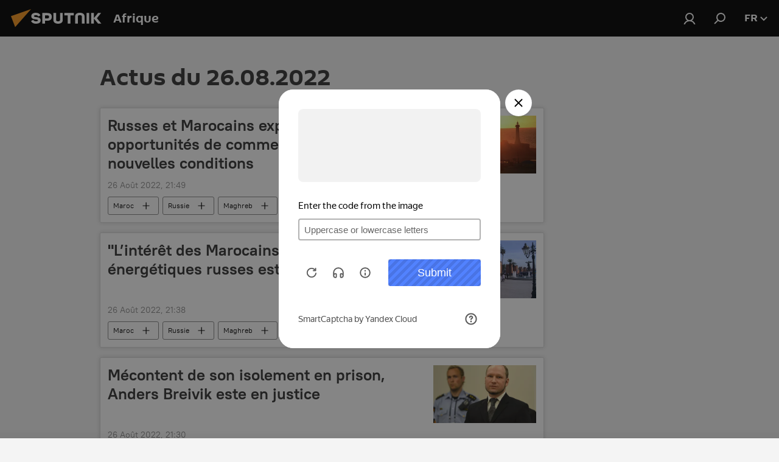

--- FILE ---
content_type: text/html; charset=utf-8
request_url: https://fr.sputniknews.africa/20220826/
body_size: 28326
content:
<!DOCTYPE html><html lang="fr" data-lang="fra" data-charset="" dir="ltr"><head prefix="og: http://ogp.me/ns# fb: http://ogp.me/ns/fb# article: http://ogp.me/ns/article#"><title>Archives et l'essentiel de l'actu du 26.08.2022 - Sputnik Afrique</title><meta name="description" content="Archives et l'essentiel de l'actu du 26.08.2022: Russes et Marocains explorent les opportunités de commercer dans de nouvelles conditions, &quot;L’intérêt des Marocains pour les ressources énergétiques russes est très élevé&quot; "><meta name="keywords" content="Actus du 26.08.2022, l'essentiel du 26.08.2022"><meta http-equiv="X-UA-Compatible" content="IE=edge,chrome=1"><meta http-equiv="Content-Type" content="text/html; charset=utf-8"><meta name="robots" content="index, follow, max-image-preview:large"><meta name="viewport" content="width=device-width, initial-scale=1.0, maximum-scale=1.0, user-scalable=yes"><meta name="HandheldFriendly" content="true"><meta name="MobileOptimzied" content="width"><meta name="referrer" content="always"><meta name="format-detection" content="telephone=no"><meta name="format-detection" content="address=no"><link rel="alternate" type="application/rss+xml" href="https://fr.sputniknews.africa/export/rss2/archive/index.xml"><link rel="canonical" href="https://fr.sputniknews.africa/20220826/"><link rel="preconnect" href="https://cdn1.img.sputniknews.africa/images/"><link rel="dns-prefetch" href="https://cdn1.img.sputniknews.africa/images/"><link rel="alternate" hreflang="fr" href="https://fr.sputniknews.africa/20220826/"><link rel="alternate" hreflang="x-default" href="https://fr.sputniknews.africa/20220826/"><link rel="apple-touch-icon" sizes="57x57" href="https://cdn1.img.sputniknews.africa/i/favicon/favicon-57x57.png"><link rel="apple-touch-icon" sizes="60x60" href="https://cdn1.img.sputniknews.africa/i/favicon/favicon-60x60.png"><link rel="apple-touch-icon" sizes="72x72" href="https://cdn1.img.sputniknews.africa/i/favicon/favicon-72x72.png"><link rel="apple-touch-icon" sizes="76x76" href="https://cdn1.img.sputniknews.africa/i/favicon/favicon-76x76.png"><link rel="apple-touch-icon" sizes="114x114" href="https://cdn1.img.sputniknews.africa/i/favicon/favicon-114x114.png"><link rel="apple-touch-icon" sizes="120x120" href="https://cdn1.img.sputniknews.africa/i/favicon/favicon-120x120.png"><link rel="apple-touch-icon" sizes="144x144" href="https://cdn1.img.sputniknews.africa/i/favicon/favicon-144x144.png"><link rel="apple-touch-icon" sizes="152x152" href="https://cdn1.img.sputniknews.africa/i/favicon/favicon-152x152.png"><link rel="apple-touch-icon" sizes="180x180" href="https://cdn1.img.sputniknews.africa/i/favicon/favicon-180x180.png"><link rel="icon" type="image/png" sizes="192x192" href="https://cdn1.img.sputniknews.africa/i/favicon/favicon-192x192.png"><link rel="icon" type="image/png" sizes="32x32" href="https://cdn1.img.sputniknews.africa/i/favicon/favicon-32x32.png"><link rel="icon" type="image/png" sizes="96x96" href="https://cdn1.img.sputniknews.africa/i/favicon/favicon-96x96.png"><link rel="icon" type="image/png" sizes="16x16" href="https://cdn1.img.sputniknews.africa/i/favicon/favicon-16x16.png"><link rel="manifest" href="/project_data/manifest.json?4"><meta name="msapplication-TileColor" content="#F4F4F4"><meta name="msapplication-TileImage" content="https://cdn1.img.sputniknews.africa/i/favicon/favicon-144x144.png"><meta name="theme-color" content="#F4F4F4"><link rel="shortcut icon" href="https://cdn1.img.sputniknews.africa/i/favicon/favicon.ico"><meta property="fb:app_id" content="1452842338360549"><meta property="fb:pages" content="138513176208770"><meta name="analytics:lang" content="fra"><meta name="analytics:title" content="Archives et l'essentiel de l'actu du 26.08.2022 - Sputnik Afrique"><meta name="analytics:keyw" content=""><meta name="analytics:rubric" content=""><meta name="analytics:tags" content=""><meta name="analytics:site_domain" content="fr.sputniknews.africa"><meta property="og:url" content="https://fr.sputniknews.africa/20220826/"><meta property="og:title" content="Archives et l'essentiel de l'actu du 26.08.2022"><meta property="og:description" content="Archives et l'essentiel de l'actu du 26.08.2022: Russes et Marocains explorent les opportunités de commercer dans de nouvelles conditions, &quot;L’intérêt des Marocains pour les ressources énergétiques russes est très élevé&quot; "><meta property="og:type" content="website"><meta property="og:site_name" content="Sputnik Afrique"><meta property="og:locale" content="fr_FR"><meta property="og:image" content="https://cdn1.img.sputniknews.africa/i/logo/logo-social.png"><meta property="og:image:width" content="2072"><meta name="relap-image" content="https://cdn1.img.sputniknews.africa/i/logo/logo-social.png"><meta name="twitter:card" content="summary_large_image"><meta name="twitter:image" content="https://cdn1.img.sputniknews.africa/i/logo/logo-social.png"><meta property="fb:pages" content="138513176208770"><link rel="preload" as="style" onload="this.onload=null;this.rel='stylesheet'" type="text/css" href="https://cdn1.img.sputniknews.africa/css/libs/fonts.min.css?911eb65935"><link rel="stylesheet" type="text/css" href="https://cdn1.img.sputniknews.africa/css/common.min.css?9149894256"><link rel="stylesheet" type="text/css" href="https://cdn1.img.sputniknews.africa/css/article.min.css?913fe17605"><link rel="stylesheet" type="text/css" href="https://cdn1.img.sputniknews.africa/css/rubric.min.css?99e3d9001"><script src="https://cdn1.img.sputniknews.africa/min/js/dist/head.js?9c9052ef3"></script>
            
                <script type="text/javascript">
                    var _iub = _iub || [];
                    _iub.csConfiguration = {
                        "cookiePolicyInOtherWindow":true,
                        "reloadOnConsent":true,
                        "consentOnContinuedBrowsing":false,
                        "perPurposeConsent":true,
                        "purposes":"1,3,4,5",
                        "enableCMP":true,
                        "googleAdditionalConsentMode":true,
                        "lang":"fr",
                        "siteId":3608677,
                        "localConsentDomain": "fr.sputniknews.africa",
                        "floatingPreferencesButtonDisplay":false,
                        "cookiePolicyId":95264950,
                        "banner":{
                            "brandBackgroundColor":"#ff9600",
                            "brandTextColor":"#ffffff",
                            "acceptButtonDisplay":true,
                            "customizeButtonDisplay":true,
                            "acceptButtonColor":"#010000",
                            "acceptButtonCaptionColor":"#ffffff",
                            "customizeButtonColor":"#ffffff",
                            "customizeButtonCaptionColor":"#4e4e4e",
                            "rejectButtonColor":"#0073ce",
                            "rejectButtonCaptionColor":"#ffffff",
                            "closeButtonDisplay":false,"position":
                            "float-top-center",
                            "backgroundOverlay":true,
                            "textColor":"#010000",
                            "backgroundColor":"#ff9600",
                            "acceptButtonCaption":"Accepter et Fermer"
                        }
                    };
                </script>
                <script type="text/javascript" src="//cdn.iubenda.com/cs/tcf/stub-v2.js"></script>
                <script type="text/javascript" src="//cdn.iubenda.com/cs/iubenda_cs.js" charset="UTF-8" async></script>
            
        
            
                <script type="text/javascript">
                    var _iub = _iub || {};
                    _iub.cons_instructions = _iub.cons_instructions || [];
                    _iub.cons_instructions.push(["init", {api_key: "I9NyhN4SPP7SbYSMbTyUVH2k7zycTytn"}]);
                </script>
                <script type="text/javascript" src="https://cdn.iubenda.com/cons/iubenda_cons.js" async></script>
            
        <script data-iub-purposes="1">var _paq = _paq || []; (function() {var stackDomain = window.location.hostname.split('.').reverse();var domain = stackDomain[1] + '.' + stackDomain[0];_paq.push(['setCDNMask', new RegExp('cdn(\\w+).img.'+domain)]); _paq.push(['setSiteId', 'sputnik_fr']); _paq.push(['trackPageView']); _paq.push(['enableLinkTracking']); var d=document, g=d.createElement('script'), s=d.getElementsByTagName('script')[0]; g.type='text/javascript'; g.defer=true; g.async=true; g.src='//a.sputniknews.com/js/sputnik.js'; s.parentNode.insertBefore(g,s); } )();</script><script type="text/javascript" src="https://cdn1.img.sputniknews.africa/min/js/libs/banners/adfx.loader.bind.js?98d724fe2"></script><script>
                (window.yaContextCb = window.yaContextCb || []).push(() => {
                    replaceOriginalAdFoxMethods();
                    window.Ya.adfoxCode.hbCallbacks = window.Ya.adfoxCode.hbCallbacks || [];
                })
            </script></head><body id="body" data-ab="c" data-emoji="1" class="site_fr m-page-archive_for_date ">
            
                <!-- Yandex.Metrika counter -->
                <script type="text/javascript" >
                   (function(m,e,t,r,i,k,a){m[i]=m[i]||function(){(m[i].a=m[i].a||[]).push(arguments)};
                   m[i].l=1*new Date();k=e.createElement(t),a=e.getElementsByTagName(t)[0],k.async=1,k.src=r,a.parentNode.insertBefore(k,a)})
                   (window, document, "script", "https://mc.yandex.ru/metrika/tag.js", "ym");

                   ym(27963771, "init", {
                        clickmap:true,
                        trackLinks:true,
                        accurateTrackBounce:true
                   });
                </script>
                <noscript><div><img src="https://mc.yandex.ru/watch/27963771" style="position:absolute; left:-9999px;" alt="" /></div></noscript>
                <!-- /Yandex.Metrika counter -->
            
        <div class="schema_org" itemscope="itemscope" itemtype="https://schema.org/WebSite"><meta itemprop="name" content="Sputnik Afrique"><meta itemprop="alternateName" content="Sputnik Afrique"><meta itemprop="description" content="Sputnik est une agence de presse multimédia internationale. Retrouvez toutes les dernières actualités du jour, information complètes, news et nouvelles mondiales en direct &amp; en continu."><a itemprop="url" href="https://fr.sputniknews.africa" title="Sputnik Afrique"> </a><meta itemprop="image" content="https://fr.sputniknews.africa/i/logo/logo.png"></div><div class="schema_org" itemscope="itemscope" itemtype="http://schema.org/WebPage"><a itemprop="url" href="https://fr.sputniknews.africa/20220826/" title="Archives et l'essentiel de l'actu du 26.08.2022 - Sputnik Afrique"> </a><meta itemprop="mainEntityOfPage" content="https://fr.sputniknews.africa/20220826/"><meta itemprop="name" content="Archives et l'essentiel de l'actu du 26.08.2022 - Sputnik Afrique"><meta itemprop="headline" content="Archives et l'essentiel de l'actu du 26.08.2022 - Sputnik Afrique"><meta itemprop="description" content="Archives et l'essentiel de l'actu du 26.08.2022: Russes et Marocains explorent les opportunités de commercer dans de nouvelles conditions, &quot;L’intérêt des Marocains pour les ressources énergétiques russes est très élevé&quot; "><meta itemprop="genre" content="Actus"><meta itemprop="keywords" content="Actus du 26.08.2022, l'essentiel du 26.08.2022"></div><ul class="schema_org" itemscope="itemscope" itemtype="http://schema.org/BreadcrumbList"><li itemprop="itemListElement" itemscope="itemscope" itemtype="http://schema.org/ListItem"><meta itemprop="name" content="Sputnik Afrique"><meta itemprop="position" content="1"><meta itemprop="item" content="https://fr.sputniknews.africa"><a itemprop="url" href="https://fr.sputniknews.africa" title="Sputnik Afrique"> </a></li><li itemprop="itemListElement" itemscope="itemscope" itemtype="http://schema.org/ListItem"><meta itemprop="name" content="Archives des actus"><meta itemprop="position" content="2"><meta itemprop="item" content="https://fr.sputniknews.africa/20220826/"><a itemprop="url" href="https://fr.sputniknews.africa/20220826/" title="Archives des actus"> </a></li></ul><div class="page" id="page"><div id="alerts"><script type="text/template" id="alertAfterRegisterTemplate">
                    
                        <div class="auth-alert m-hidden" id="alertAfterRegister">
                            <div class="auth-alert__text">
                                <%- data.success_title %> <br />
                                <%- data.success_email_1 %>
                                <span class="m-email"></span>
                                <%- data.success_email_2 %>
                            </div>
                            <div class="auth-alert__btn">
                                <button class="form__btn m-min m-black confirmEmail">
                                    <%- data.send %>
                                </button>
                            </div>
                        </div>
                    
                </script><script type="text/template" id="alertAfterRegisterNotifyTemplate">
                    
                        <div class="auth-alert" id="alertAfterRegisterNotify">
                            <div class="auth-alert__text">
                                <%- data.golink_1 %>
                                <span class="m-email">
                                    <%- user.mail %>
                                </span>
                                <%- data.golink_2 %>
                            </div>
                            <% if (user.registerConfirmCount <= 2 ) {%>
                                <div class="auth-alert__btn">
                                    <button class="form__btn m-min m-black confirmEmail">
                                        <%- data.send %>
                                    </button>
                                </div>
                            <% } %>
                        </div>
                    
                </script></div><div class="anchor" id="anchor"><div class="header " id="header"><div class="m-relative"><div class="container m-header"><div class="header__wrap"><div class="header__name"><div class="header__logo"><a href="/" title="Sputnik Afrique"><svg xmlns="http://www.w3.org/2000/svg" width="176" height="44" viewBox="0 0 176 44" fill="none"><path class="chunk_1" fill-rule="evenodd" clip-rule="evenodd" d="M45.8073 18.3817C45.8073 19.5397 47.1661 19.8409 49.3281 20.0417C54.1074 20.4946 56.8251 21.9539 56.8461 25.3743C56.8461 28.7457 54.2802 30.9568 48.9989 30.9568C44.773 30.9568 42.1067 29.1496 41 26.5814L44.4695 24.5688C45.3754 25.9277 46.5334 27.0343 49.4005 27.0343C51.3127 27.0343 52.319 26.4296 52.319 25.5751C52.319 24.5665 51.6139 24.2163 48.3942 23.866C43.7037 23.3617 41.3899 22.0029 41.3899 18.5824C41.3899 15.9675 43.3511 13 48.9359 13C52.9611 13 55.6274 14.8095 56.4305 17.1746L53.1105 19.1358C53.0877 19.1012 53.0646 19.0657 53.041 19.0295C52.4828 18.1733 51.6672 16.9224 48.6744 16.9224C46.914 16.9224 45.8073 17.4758 45.8073 18.3817ZM67.4834 13.3526H59.5918V30.707H64.0279V26.0794H67.4484C72.1179 26.0794 75.0948 24.319 75.0948 19.6401C75.0854 15.3138 72.6199 13.3526 67.4834 13.3526ZM67.4834 22.206H64.0186V17.226H67.4834C69.8975 17.226 70.654 18.0291 70.654 19.6891C70.6587 21.6527 69.6524 22.206 67.4834 22.206ZM88.6994 24.7206C88.6994 26.2289 87.4924 27.0857 85.3794 27.0857C83.3178 27.0857 82.1597 26.2289 82.1597 24.7206V13.3526H77.7236V25.0264C77.7236 28.6477 80.7425 30.9615 85.4704 30.9615C89.9999 30.9615 93.1168 28.8601 93.1168 25.0264V13.3526H88.6808L88.6994 24.7206ZM136.583 13.3526H132.159V30.7023H136.583V13.3526ZM156.097 13.3526L149.215 21.9235L156.45 30.707H151.066L144.276 22.4559V30.707H139.85V13.3526H144.276V21.8021L151.066 13.3526H156.097ZM95.6874 17.226H101.221V30.707H105.648V17.226H111.181V13.3526H95.6874V17.226ZM113.49 18.7342C113.49 15.2134 116.458 13 121.085 13C125.715 13 128.888 15.0616 128.902 18.7342V30.707H124.466V18.935C124.466 17.6789 123.259 16.8734 121.146 16.8734C119.094 16.8734 117.926 17.6789 117.926 18.935V30.707H113.49V18.7342Z" fill="white"></path><path class="chunk_2" d="M41 7L14.8979 36.5862L8 18.431L41 7Z" fill="#F8961D"></path></svg></a></div><div class="header__project"><span class="header__project-title">Afrique</span></div></div><div class="header__controls" data-nosnippet=""><div class="share m-header" data-id="" data-url="https://fr.sputniknews.africa" data-title=""></div><div class="header__menu"><a href="#" class="header__menu-item m-login" title="Identification" data-modal-open="authorization"><svg class="svg-icon"><use xmlns:xlink="http://www.w3.org/1999/xlink" xlink:href="/i/sprites/package/inline.svg?63#login"></use></svg></a><span class="header__menu-item" data-modal-open="search"><svg class="svg-icon"><use xmlns:xlink="http://www.w3.org/1999/xlink" xlink:href="/i/sprites/package/inline.svg?63#search"></use></svg></span></div><div class="switcher "><div class="switcher__label"><span class="switcher__title">fr</span><span class="switcher__icon"><svg class="svg-icon"><use xmlns:xlink="http://www.w3.org/1999/xlink" xlink:href="/i/sprites/package/inline.svg?63#arrowDown"></use></svg></span></div><div class="switcher__dropdown"><div translate="no" class="notranslate"><div class="switcher__list"><a href="https://en.sputniknews.africa" class="switcher__link"><span class="switcher__project">ENG</span><span class="switcher__abbr" data-abbr="eng">eng</span></a><a href="https://fr.sputniknews.africa/" class="switcher__link m-selected"><span class="switcher__project">FR</span><span class="switcher__abbr" data-abbr="fr">fr</span><i class="switcher__accept"><svg class="svg-icon"><use xmlns:xlink="http://www.w3.org/1999/xlink" xlink:href="/i/sprites/package/inline.svg?63#ok"></use></svg></i></a><a href="https://amh.sputniknews.africa/" class="switcher__link"><span class="switcher__project">AMH</span><span class="switcher__abbr" data-abbr="amh">amh</span></a></div></div></div></div></div></div></div></div></div></div><script>var GLOBAL = GLOBAL || {}; GLOBAL.translate = {}; GLOBAL.rtl = 0; GLOBAL.lang = "fra"; GLOBAL.design = "fr"; GLOBAL.charset = ""; GLOBAL.project = "sputnik_fr"; GLOBAL.htmlCache = 1; GLOBAL.translate.search = {}; GLOBAL.translate.search.notFound = "Votre recherche n'a donné aucun résultat"; GLOBAL.translate.search.stringLenght = "Tapez plus de lettres pour la recherche"; GLOBAL.www = "https://fr.sputniknews.africa"; GLOBAL.seo = {}; GLOBAL.seo.title = ""; GLOBAL.seo.keywords = ""; GLOBAL.seo.description = ""; GLOBAL.sock = {}; GLOBAL.sock.server = "https://cm.sputniknews.com/chat"; GLOBAL.sock.lang = "fra"; GLOBAL.sock.project = "sputnik_fr"; GLOBAL.social = {}; GLOBAL.social.fbID = "1452842338360549"; GLOBAL.share = [ { name: 'twitter', mobile: false },{ name: 'telegram', mobile: false },{ name: 'whatsapp', mobile: false },{ name: 'messenger', mobile: true },{ name: 'viber', mobile: true } ]; GLOBAL.csrf_token = ''; GLOBAL.search = {}; GLOBAL.auth = {}; GLOBAL.auth.status = 'error'; GLOBAL.auth.provider = ''; GLOBAL.auth.twitter = '/id/twitter/request/'; GLOBAL.auth.facebook = '/id/facebook/request/'; GLOBAL.auth.vkontakte = '/id/vkontakte/request/'; GLOBAL.auth.google = '/id/google/request/'; GLOBAL.auth.ok = '/id/ok/request/'; GLOBAL.auth.apple = '/id/apple/request/'; GLOBAL.auth.moderator = ''; GLOBAL.user = {}; GLOBAL.user.id = ""; GLOBAL.user.emailActive = ""; GLOBAL.user.registerConfirmCount = 0; GLOBAL.chat = GLOBAL.chat || {}; GLOBAL.locale = {"convertDate":{"yesterday":"Hier","hours":{"nominative":"%{s}","genitive":"%{s}"},"minutes":{"nominative":"%{s}","genitive":"%{s}"}},"id":{"is_id":"1","errors":{"email":"Indiquez votre adresse e-mail","password":"Veuillez saisir votre mot de passe","wrong":"Identifiant ou mot de passe incorrect","wrongpassword":"Mot de passe incorrect","wronglogin":"V\u00e9rifiez votre adresse email","emptylogin":"L'identifiant n'a pas \u00e9t\u00e9 saisi","wrongemail":"Adresse e-mail incorrecte","passwordnotsimilar":"Les mots de passe saisis ne correspondent pas","wrongcode":"Code invalide","wrongname":"Nom incorrect","send":"L'e-mail a bien \u00e9t\u00e9 envoy\u00e9!","notsend":"Erreur! Impossible d'envoyer l'e-mail","anothersoc":"Un autre compte est d\u00e9j\u00e0 connect\u00e9 \u00e0 votre profil","acclink":"Des comptes sont connect\u00e9s !","emailexist":"Erreur ! Le nom d'utilisateur existe d\u00e9j\u00e0","emailnotexist":"Erreur ! Aucun utilisateur n'est enregistr\u00e9 avec cette adresse e-mail","recoveryerror":"Erreur de r\u00e9cup\u00e9ration de mot de passe. Veuillez r\u00e9essayer","alreadyactive":"Ce compte utilisateur a d\u00e9j\u00e0 \u00e9t\u00e9 activ\u00e9","autherror":"Erreur d'identification. Veuillez r\u00e9essayer ult\u00e9rieurement ou contactez le service d'assistance technique","codeerror":"Erreur de g\u00e9n\u00e9ration du code de confirmation d'identification. Veuillez r\u00e9essayer ult\u00e9rieurement ou contactez le service d'assistance technique","global":"Une erreur s'est produite. Veuillez r\u00e9essayer ult\u00e9rieurement ou contactez le service d'assistance technique","registeremail":[],"linkprofile":[],"confirm":[],"block":[],"del":[],"confirmation":[],"linkDeleted":"Le lien a \u00e9t\u00e9 supprim\u00e9"},"links":{"login":"Autorisation","register":"Inscription","forgotpassword":"R\u00e9cup\u00e9ration du mot de passe","privacy":"Politique de confidentialit\u00e9"},"auth":{"title":"Identification","email":"E-mail","password":"Mot de passe","login":"Se connecter","recovery":"R\u00e9initialiser le mot de passe","registration":"Inscription","social":{"title":"Autres options de connexion","comment":[],"vk":"VK","ok":"Odnoklassniki","google":"Google","apple":"Apple"}},"confirm_no":{"title":"Le lien que vous avez suivi a expir\u00e9","send":"Renvoyer","back":"Retour"},"login":{"title":"Autorisation","email":"E-mail","password":"Mot de passe","remember":"Se rappeler de moi","signin":"Se connecter","social":{"label":"Autres fa\u00e7ons de se connecter:","anotheruserlink":"Ce compte a \u00e9t\u00e9 connect\u00e9 \u00e0 un autre profil"}},"register":{"title":"Inscription","email":"E-mail","password":"Mot de passe","button":"S'inscrire","confirm":"Confirmation de mot de passe","captcha":"Saisissez les caract\u00e8res que vous voyez sur l'image ci-dessus","requirements":"* Tous les champs sont obligatoires","password_length":"Neuf caract\u00e8res minimum avec au moins un chiffre","success":[],"confirmemail":"Veuillez confirmer votre e-mail pour continuer","confirm_personal":[],"login":"S'identifier utilisant identifiant et mot de passe","social":{"title":"Autres options de connexion","comment":[],"vk":"VK","ok":"Odnoklassniki","google":"Google","apple":"Apple"}},"register_social":{"title":"Inscription","email":"E-mail","registration":"S'inscrire","confirm_personal":[],"back":"Retour"},"register_user":{"title":"Vos donn\u00e9es","name":"Pr\u00e9nom","lastname":"Nom","loadphoto":[],"photo":"Choisir une photo...","save":"Sauvegarder"},"recovery_password":{"title":"R\u00e9initialisation de mot de passe","email":"E-mail","next":"Continuer","new_password":"Votre nouveau mot de passe","confirm_password":"Confirmez le mot de passe","back":"Retour","send":"Un lien de r\u00e9initialisation de mot de passe a \u00e9t\u00e9 envoy\u00e9 \u00e0 votre adresse e-mail","done":"Pr\u00eat","change_and_login":"Changer le mot de passe et s'identifier"},"deleteaccount":{"title":"Suppression de compte sur fr.sputniknews.africa","body":"\u00cates-vous s\u00fbr de vouloir supprimer votre profil?","success":[],"action":"Supprimer le compte"},"passwordrecovery":{"title":"R\u00e9cup\u00e9ration du mot de passe","password":"Veuillez saisir votre nouveau mot de passe","confirm":"Veuillez saisir \u00e0 nouveau votre mot de passe","email":"E-mail","send":[],"success":[],"alert":"\n Un e-mail a \u00e9t\u00e9 envoy\u00e9 \u00e0 l'adresse indiqu\u00e9e. Cliquer sur le lien dans l'e-mail pour d\u00e9finir un mot de passe\n "},"registerconfirm":{"success":"Votre compte a bien \u00e9t\u00e9 cr\u00e9\u00e9","error":"Erreur de confirmation de l'inscription. Veuillez r\u00e9essayer ult\u00e9rieurement ou contactez le service d'assistance technique"},"restoreaccount":{"title":"Account recovery","confirm":"Restore your account?","error":"Error! Unable to restore account","success":"Votre compte a \u00e9t\u00e9 r\u00e9cup\u00e9r\u00e9"},"localaccount":{"exist":"J'ai d\u00e9j\u00e0 un compte sur fr.sputniknews.africa","notexist":"Je n'ai pas de compte sur fr.sputniknews.africa","title":"Inscription","profile":"Avez-vous un compte sur fr.sputniknews.africa?","hello":[]},"button":{"ok":"Ok","yes":"Oui","no":"Non","next":"La suite","close":"Fermer","profile":"Votre compte personnel","recover":"R\u00e9cup\u00e9ration","register":"Inscription","delete":"Supprimer","subscribe":"S'abonner"},"message":{"errors":{"empty":[],"notfound":[],"similar":[]}},"profile":{"title":"Votre compte personnel","tabs":{"profile":"Profil","notification":"Notifications","newsletter":"Abonnement","settings":"Param\u00e8tres"},"uploadphoto":{"hover":"Ajoutez une nouvelle photo ou faites-la glisser sur ce champ","hover_mobile":"Ajoutez une nouvelle photo ou faites-la glisser sur ce champ"},"edit":{"firstname":"Pr\u00e9nom","lastname":"Nom","change":"Modifier","save":"Enregistrer"},"logout":"Quitter","unblock":"D\u00e9bloquer","block":"Bloquer","auth":"S'identifier","wrongname":"Pseudo indisponible","send_link":"Le lien a \u00e9t\u00e9 envoy\u00e9","pass_change_title":"Ce courriel ne correspond \u00e0 aucun utilisateur du site"},"notification":{"title":"Notifications","email":"Par e-mail","site":"Sur le site","now":"Tout de suite","onetime":"Une fois par jour","answer":"Vous avez re\u00e7u une r\u00e9ponse dans le chat","just":"Tout \u00e0 l'heure"},"settings":{"email":"E-mail","password":"Mot de passe","new_password":"Nouveau mot de passe","new_password_again":"Nouveau mot de passe encore une fois","password_length":"Au moins neuf signes, dont un chiffre","password_changed":"Votre mot de passe a \u00e9t\u00e9 modifi\u00e9 avec succ\u00e8s","accept":"Confirmer","social_title":"R\u00e9seaux sociaux","social_show":"Afficher sur le profil","enable":"Activer","disable":"D\u00e9sactiver","remove":"Supprimer le profil","remove_title":"\u00cates-vous s\u00fbr de vouloir supprimer votre profil?","remove_cancel":"Annuler","remove_accept":"Supprimer","download_description":"Vous pouvez \u00e0 tout moment r\u00e9cup\u00e9rer vos donn\u00e9es personnes utilis\u00e9es lors de votre acc\u00e8s \u00e0 votre espace personnel","download":"Le fichier sera t\u00e9l\u00e9charg\u00e9 au format .XML"},"social":{"title":"Social media profiles"},"stat":{"reactions":{"nominative":"r\u00e9action","genitive_singular":"r\u00e9action","genitive_plural":"r\u00e9actions"},"comments":{"nominative":"commentaire","genitive_singular":"commentaire","genitive_plural":"commentaires"},"year":{"nominative":"an","genitive_singular":"an","genitive_plural":"ans"},"month":{"nominative":"mois","genitive_singular":"mois","genitive_plural":"mois"},"day":{"nominative":"jour","genitive_singular":"jour","genitive_plural":"jours"},"hour":{"nominative":"heure","genitive_singular":"heures","genitive_plural":"heures"},"min":{"nominative":"minute","genitive_singular":"minutes","genitive_plural":"minutes"},"on_site":" Sur le site","one_day":" 1 jour sur le site"},"newsletter":{"title":"Vos newsletters","day":"Quotidien","week":"Hebdomadaire","special":"Newsletters sp\u00e9ciales","no":"Vous ne vous \u00eates pas encore inscrit \u00e0 notre newsletter"},"public":{"block":"L'utilisateur est bloqu\u00e9","lastvisit":"Derni\u00e8re visite"}},"chat":{"report":"Signaler","answer":"R\u00e9pondre","block":[],"return":"Vous pourrez \u00e0 nouveau participer dans:","feedback":[],"closed":"Les d\u00e9bats sont termin\u00e9s. Il est possible de participer aux discussions dans les 24 heures suivant la publication de l'article.","auth":[],"message":"Messages","moderation":{"hide":"Masquer le commentaire","show":"Montrer le commentaire","block":"Bloquer l'utilisateur","unblock":"D\u00e9bloquer l'utilisateur","hideall":"Masquer tous les commentaires de cet utilisateur","showall":"Montrer tous les commentaires de cet utilisateur","deselect":"D\u00e9cocher"},"external_link_title":"Suivre un lien externe","external_link_title_body":[],"report_send":"Votre signalement a \u00e9t\u00e9 transmis \u00e0 la mod\u00e9ration du site","message_remove":"Le commentaire a \u00e9t\u00e9 supprim\u00e9 par son auteur","yesterday":"Hier","you_block":"Vous avez bloqu\u00e9 les commentaires de cet utilisateur","unblock":"D\u00e9bloquer","blocked_users":"Utilisateurs bloqu\u00e9s"},"auth_alert":{"success_title":"Votre inscription a \u00e9t\u00e9 enregistr\u00e9e avec succ\u00e8s!","success_email_1":"Merci de cliquer sur le lien envoy\u00e9 par courriel sur ","success_email_2":[],"send":"Renvoyer le courriel","golink_1":"Merci de cliquer sur le lien envoy\u00e9 par courriel sur ","golink_2":[],"email":"Courriel","not_confirm":"Non confirm\u00e9","send_link":"Envoyer le lien"},"js_templates":{"unread":"Non lu","you":"Vous","author":"Auteur","report":"Signaler","reply":"R\u00e9pondre","block":"Bloquer","remove":"Supprimer","closeall":"Tout fermer","notifications":"Notification","disable_twelve":"D\u00e9sactiver pour 12 heures","new_message":"Nouveau message de fr.sputniknews.africa","acc_block":"Votre compte a \u00e9t\u00e9 bloqu\u00e9 par la mod\u00e9ration du site","acc_unblock":"Votre compte a \u00e9t\u00e9 d\u00e9bloqu\u00e9 par la mod\u00e9ration du site","you_subscribe_1":"Vous \u00eates abonn\u00e9 au th\u00e8me \u00ab","you_subscribe_2":"\u00bb. Vous pouvez g\u00e9rer vos abonnements depuis votre espace personnel.","you_received_warning_1":"Vous avez re\u00e7u ","you_received_warning_2":" avertissement(s). Respectez les autres utilisateurs et ne violez pas les r\u00e8gles de la section commentaire. Votre compte sera bloqu\u00e9 pour 12 heures apr\u00e8s trois avertissements.","block_time":"Dur\u00e9e du blocage:","hours":" heures","forever":"D\u00e9finitif","feedback":"Nous contacter","my_subscriptions":"Mes abonnements","rules":"R\u00e8gles de l'espace commentaires","chat":"Tchat: ","chat_new_messages":"Nouveau message dans le tchat","chat_moder_remove_1":"Votre message (","chat_moder_remove_2":") a \u00e9t\u00e9 supprim\u00e9 par la mod\u00e9ration","chat_close_time_1":"Personne n'a \u00e9crit dans ce tchat depuis plus de 12 heures, il sera ferm\u00e9 dans ","chat_close_time_2":" heures","chat_new_emoji_1":[],"chat_new_emoji_2":" nouvelles r\u00e9actions \u00e0 votre message ","chat_message_reply_1":"Un utilisateur a r\u00e9pondu \u00e0 votre commentaire","chat_message_reply_2":[],"chat_verify_message":"\n Merci! Votre commentaire sera publi\u00e9 apr\u00e8s la mod\u00e9ration.\n ","emoji_1":"J'aime","emoji_2":"Ahah","emoji_3":"Surprenant","emoji_4":"Triste","emoji_5":"Scandaleux","emoji_6":"Je n'aime pas","site_subscribe_podcast":{"success":"Merci, vous \u00eates inscrit! Vous pouvez personnaliser ou annuler votre inscription dans votre espace personnel ","subscribed":"Merci, vous vous \u00eates inscrit \u00e0 la newsletter! Vous pouvez personnaliser l'inscription ou vous d\u00e9sinscrire dans votre compte personnel","error":"Vous vous \u00eates d\u00e9j\u00e0 inscrit \u00e0 cette newsletter"}},"smartcaptcha":{"site_key":"ysc1_Zf0zfLRI3tRHYHJpbX6EjjBcG1AhG9LV0dmZQfJu8ba04c1b"}}; GLOBAL = {...GLOBAL, ...{"subscribe":{"@attributes":{"ratio":"0.2"},"is_cta":"1","email":"Indiquez votre adresse e-mail","button":"S\u2019abonner","send":"Merci, un mail vous a \u00e9t\u00e9 envoy\u00e9 avec un lien pour confirmer l'inscription","subscribe":"Merci, vous \u00eates inscrit! Vous pouvez personnaliser ou annuler votre inscription dans votre espace personnel","confirm":"Vous vous \u00eates d\u00e9j\u00e0 inscrit \u00e0 cette newsletter","registration":{"@attributes":{"button":"S'enregistrer","ratio":"0"}},"social":{"@attributes":{"count":"8","ratio":"0.8"},"item":[{"@attributes":{"type":"tw","title":"twitter","url":"https:\/\/twitter.com\/sputnik_afrique","ratio":"0.5"}},{"@attributes":{"type":"tg","title":"telegram","url":"https:\/\/t.me\/sputnik_afrique","ratio":"0.5"}}],"comment":[]}}}}; GLOBAL.js = {}; GLOBAL.js.videoplayer = "https://cdn1.img.sputniknews.africa/min/js/dist/videoplayer.js?9651130d6"; GLOBAL.userpic = "/userpic/"; GLOBAL.gmt = ""; GLOBAL.tz = "+0100"; GLOBAL.projectList = [ { title: 'International', country: [ { title: 'Anglais', url: 'https://sputnikglobe.com', flag: 'flags-INT', lang: 'International', lang2: 'English' }, ] }, { title: 'Moyen-Orient', country: [ { title: 'Arabe', url: 'https://sarabic.ae/', flag: 'flags-INT', lang: 'Sputnik عربي', lang2: 'Arabic' }, { title: 'Turc', url: 'https://anlatilaninotesi.com.tr/', flag: 'flags-TUR', lang: 'Türkiye', lang2: 'Türkçe' }, { title: 'Farsi', url: 'https://spnfa.ir/', flag: 'flags-INT', lang: 'Sputnik ایران', lang2: 'Persian' }, { title: 'Dari', url: 'https://sputnik.af/', flag: 'flags-INT', lang: 'Sputnik افغانستان', lang2: 'Dari' }, ] }, { title: 'Amérique latine', country: [ { title: 'Espagnol', url: 'https://noticiaslatam.lat/', flag: 'flags-INT', lang: 'Mundo', lang2: 'Español' }, { title: 'Portugais', url: 'https://noticiabrasil.net.br/', flag: 'flags-BRA', lang: 'Brasil', lang2: 'Português' }, ] }, { title: 'Asie du Sud', country: [ { title: 'Hindi', url: 'https://hindi.sputniknews.in', flag: 'flags-IND', lang: 'भारत', lang2: 'हिंदी' }, { title: 'Anglais', url: 'https://sputniknews.in', flag: 'flags-IND', lang: 'India', lang2: 'English' }, ] }, { title: 'Asie de l\'Est et du Sud-Est', country: [ { title: 'Vietnamien', url: 'https://kevesko.vn/', flag: 'flags-VNM', lang: 'Việt Nam', lang2: 'Tiếng Việt' }, { title: 'Japonais', url: 'https://sputniknews.jp/', flag: 'flags-JPN', lang: '日本', lang2: '日本語' }, { title: 'Chinois', url: 'https://sputniknews.cn/', flag: 'flags-CHN', lang: '中国', lang2: '中文' }, ] }, { title: 'Asie centrale', country: [ { title: 'Kazakh', url: 'https://sputnik.kz/', flag: 'flags-KAZ', lang: 'Қазақстан', lang2: 'Қазақ тілі' }, { title: 'Kirghiz', url: 'https://sputnik.kg/', flag: 'flags-KGZ', lang: 'Кыргызстан', lang2: 'Кыргызча' }, { title: 'Ouzbek', url: 'https://oz.sputniknews.uz/', flag: 'flags-UZB', lang: 'Oʻzbekiston', lang2: 'Ўзбекча' }, { title: 'Tadjik', url: 'https://sputnik.tj/', flag: 'flags-TJK', lang: 'Тоҷикистон', lang2: 'Тоҷикӣ' }, ] }, { title: 'Afrique', country: [ { title: 'Français', url: 'https://fr.sputniknews.africa/', flag: 'flags-INT', lang: 'Afrique', lang2: 'Français' }, { title: 'Anglais', url: 'https://en.sputniknews.africa', flag: 'flags-INT', lang: 'Africa', lang2: 'English' }, ] }, { title: 'Transcaucasie', country: [ { title: 'Arménien', url: 'https://arm.sputniknews.ru/', flag: 'flags-ARM', lang: 'Արմենիա', lang2: 'Հայերեն' }, { title: 'Abkhaz', url: 'https://sputnik-abkhazia.info/', flag: 'flags-ABH', lang: 'Аҧсны', lang2: 'Аҧсышәала' }, { title: 'Ossète', url: 'https://sputnik-ossetia.com/', flag: 'flags-OST', lang: 'Хуссар Ирыстон', lang2: 'Иронау' }, { title: 'Géorgien', url: 'https://sputnik-georgia.com/', flag: 'flags-GEO', lang: 'საქართველო', lang2: 'ქართული' }, { title: 'Azerbaïdjanais', url: 'https://sputnik.az/', flag: 'flags-AZE', lang: 'Azərbaycan', lang2: 'Аzərbaycanca' }, ] }, { title: 'Europe', country: [ { title: 'Serbe', url: 'https://sputnikportal.rs/', flag: 'flags-SRB', lang: 'Србиjа', lang2: 'Српски' }, { title: 'Russe', url: 'https://lv.sputniknews.ru/', flag: 'flags-LVA', lang: 'Latvija', lang2: 'Русский' }, { title: 'Russe', url: 'https://lt.sputniknews.ru/', flag: 'flags-LTU', lang: 'Lietuva', lang2: 'Русский' }, { title: 'Moldave', url: 'https://md.sputniknews.com/', flag: 'flags-MDA', lang: 'Moldova', lang2: 'Moldovenească' }, { title: 'Biélorusse', url: 'https://bel.sputnik.by/', flag: 'flags-BLR', lang: 'Беларусь', lang2: 'Беларускi' } ] }, ];</script><div class="wrapper"><div class="container m-content"><div class="layout"><div class="content"><div class="caption"><div class="rubric__header"><h1 class="title">Actus du 26.08.2022</h1></div></div><div class="list list-tag" itemscope="" itemtype="http://schema.org/ItemList" data-tags="1"><div class="list__item  " data-tags="1"><span class="schema_org" itemprop="itemListElement" itemscope="" itemtype="http://schema.org/ListItem"><meta itemprop="position" content="1"><a itemprop="url" href="https://fr.sputniknews.africa/20220826/russes-et-marocains-explorent-les-opportunites-de-commercer-dans-de-nouvelles-conditions-1055978530.html" title="Russes et Marocains explorent les opportunités de commercer dans de nouvelles conditions"> </a><meta itemprop="name" content="Russes et Marocains explorent les opportunités de commercer dans de nouvelles conditions"></span><div class="list__content"><a href="/20220826/russes-et-marocains-explorent-les-opportunites-de-commercer-dans-de-nouvelles-conditions-1055978530.html" class="list__title" title="Russes et Marocains explorent les opportunités de commercer dans de nouvelles conditions">Russes et Marocains explorent les opportunités de commercer dans de nouvelles conditions</a><div class="list__image"><a href="/20220826/russes-et-marocains-explorent-les-opportunites-de-commercer-dans-de-nouvelles-conditions-1055978530.html" title="Russes et Marocains explorent les opportunités de commercer dans de nouvelles conditions"><picture><source media="(min-width: 480px)" media-type="ar16x9" srcset="https://cdn1.img.sputniknews.africa/img/07e5/0c/11/1053961117_0:0:3187:1793_436x0_80_0_0_ef0779d9f8869178910c6a981965a512.jpg.webp"></source><source media="(min-width: 375px)" media-type="ar4x3" srcset="https://cdn1.img.sputniknews.africa/img/07e5/0c/11/1053961117_458:0:3187:2047_186x0_80_0_0_04be8c4327e28f974402386be7a44995.jpg.webp"></source><source media="(min-width: 0px)" media-type="ar1x1" srcset="https://cdn1.img.sputniknews.africa/img/07e5/0c/11/1053961117_1095:0:3142:2047_140x0_80_0_0_9b8455c4cecaee08808fe4497312ba65.jpg.webp"></source><img media-type="ar16x9" data-source-sid="rian_photo" alt="Rabat - Sputnik Afrique" title="Rabat" class="responsive_img m-list-img" src="https://cdn1.img.sputniknews.africa/img/07e5/0c/11/1053961117_0:0:3187:1793_600x0_80_0_0_17f326638673a9fe22853304ed6164f7.jpg.webp" data-responsive480="https://cdn1.img.sputniknews.africa/img/07e5/0c/11/1053961117_0:0:3187:1793_436x0_80_0_0_ef0779d9f8869178910c6a981965a512.jpg.webp" data-responsive375="https://cdn1.img.sputniknews.africa/img/07e5/0c/11/1053961117_458:0:3187:2047_186x0_80_0_0_04be8c4327e28f974402386be7a44995.jpg.webp" data-responsive0="https://cdn1.img.sputniknews.africa/img/07e5/0c/11/1053961117_1095:0:3142:2047_140x0_80_0_0_9b8455c4cecaee08808fe4497312ba65.jpg.webp"></picture></a></div></div><div class="list__info"><div class="list__date " data-unixtime="1661543373"><span class="date">26 Août 2022, 21:49</span></div></div><div class="list__controls" data-tags="1"><ul class="tags m-line"><li class="tag  " data-sid="geo_Maroc" data-type="tag"><a href="/geo_Maroc/" class="tag__text" title="Maroc">Maroc</a><span class="tag__icon"><svg class="svg-icon"><use xmlns:xlink="http://www.w3.org/1999/xlink" xlink:href="/i/sprites/package/inline.svg?63#plus"></use></svg></span></li><li class="tag  " data-sid="geo_Russie" data-type="tag"><a href="/geo_Russie/" class="tag__text" title="Russie">Russie</a><span class="tag__icon"><svg class="svg-icon"><use xmlns:xlink="http://www.w3.org/1999/xlink" xlink:href="/i/sprites/package/inline.svg?63#plus"></use></svg></span></li><li class="tag  " data-sid="geo_Maghreb" data-type="tag"><a href="/geo_Maghreb/" class="tag__text" title="Maghreb">Maghreb</a><span class="tag__icon"><svg class="svg-icon"><use xmlns:xlink="http://www.w3.org/1999/xlink" xlink:href="/i/sprites/package/inline.svg?63#plus"></use></svg></span></li><li class="tag  " data-sid="keyword_cooperation" data-type="tag"><a href="/keyword_cooperation/" class="tag__text" title="coopération">coopération</a><span class="tag__icon"><svg class="svg-icon"><use xmlns:xlink="http://www.w3.org/1999/xlink" xlink:href="/i/sprites/package/inline.svg?63#plus"></use></svg></span></li></ul><div class="list__tags-more">Plus <span>3</span></div></div></div><div class="list__item  " data-tags="1"><span class="schema_org" itemprop="itemListElement" itemscope="" itemtype="http://schema.org/ListItem"><meta itemprop="position" content="2"><a itemprop="url" href="https://fr.sputniknews.africa/20220826/linteret-des-marocains-pour-les-ressources-energetiques-russes-est-tres-eleve--1055978387.html" title='"L’intérêt des Marocains pour les ressources énergétiques russes est très élevé" '> </a><meta itemprop="name" content='"L’intérêt des Marocains pour les ressources énergétiques russes est très élevé" '></span><div class="list__content"><a href="/20220826/linteret-des-marocains-pour-les-ressources-energetiques-russes-est-tres-eleve--1055978387.html" class="list__title" title='"L’intérêt des Marocains pour les ressources énergétiques russes est très élevé" '>"L’intérêt des Marocains pour les ressources énergétiques russes est très élevé" </a><div class="list__image"><a href="/20220826/linteret-des-marocains-pour-les-ressources-energetiques-russes-est-tres-eleve--1055978387.html" title='"L’intérêt des Marocains pour les ressources énergétiques russes est très élevé" '><picture><source media="(min-width: 480px)" media-type="ar16x9" srcset="https://cdn1.img.sputniknews.africa/img/07e5/08/02/1045958003_0:239:2592:1697_436x0_80_0_0_66e5c4f953bd2996c843bb7da8fc373b.jpg.webp"></source><source media="(min-width: 375px)" media-type="ar4x3" srcset="https://cdn1.img.sputniknews.africa/img/07e5/08/02/1045958003_6:0:2587:1936_186x0_80_0_0_fabd2e1e9984ffb1137f56867815b7f3.jpg.webp"></source><source media="(min-width: 0px)" media-type="ar1x1" srcset="https://cdn1.img.sputniknews.africa/img/07e5/08/02/1045958003_329:0:2265:1936_140x0_80_0_0_d502ad3c434c3b6d36e13e5e67941cb6.jpg.webp"></source><img media-type="ar16x9" data-source-sid="cc_by_20" alt="Rabat, Maroc - Sputnik Afrique" title="Rabat, Maroc" class="responsive_img m-list-img" src="https://cdn1.img.sputniknews.africa/img/07e5/08/02/1045958003_0:239:2592:1697_600x0_80_0_0_d411e6ae2c4d1d34a46813554b7ca3b5.jpg.webp" data-responsive480="https://cdn1.img.sputniknews.africa/img/07e5/08/02/1045958003_0:239:2592:1697_436x0_80_0_0_66e5c4f953bd2996c843bb7da8fc373b.jpg.webp" data-responsive375="https://cdn1.img.sputniknews.africa/img/07e5/08/02/1045958003_6:0:2587:1936_186x0_80_0_0_fabd2e1e9984ffb1137f56867815b7f3.jpg.webp" data-responsive0="https://cdn1.img.sputniknews.africa/img/07e5/08/02/1045958003_329:0:2265:1936_140x0_80_0_0_d502ad3c434c3b6d36e13e5e67941cb6.jpg.webp"></picture></a></div></div><div class="list__info"><div class="list__date " data-unixtime="1661542681"><span class="date">26 Août 2022, 21:38</span></div></div><div class="list__controls" data-tags="1"><ul class="tags m-line"><li class="tag  " data-sid="geo_Maroc" data-type="tag"><a href="/geo_Maroc/" class="tag__text" title="Maroc">Maroc</a><span class="tag__icon"><svg class="svg-icon"><use xmlns:xlink="http://www.w3.org/1999/xlink" xlink:href="/i/sprites/package/inline.svg?63#plus"></use></svg></span></li><li class="tag  " data-sid="geo_Russie" data-type="tag"><a href="/geo_Russie/" class="tag__text" title="Russie">Russie</a><span class="tag__icon"><svg class="svg-icon"><use xmlns:xlink="http://www.w3.org/1999/xlink" xlink:href="/i/sprites/package/inline.svg?63#plus"></use></svg></span></li><li class="tag  " data-sid="geo_Maghreb" data-type="tag"><a href="/geo_Maghreb/" class="tag__text" title="Maghreb">Maghreb</a><span class="tag__icon"><svg class="svg-icon"><use xmlns:xlink="http://www.w3.org/1999/xlink" xlink:href="/i/sprites/package/inline.svg?63#plus"></use></svg></span></li><li class="tag  " data-sid="economie" data-type="tag"><a href="/economie/" class="tag__text" title="économie">économie</a><span class="tag__icon"><svg class="svg-icon"><use xmlns:xlink="http://www.w3.org/1999/xlink" xlink:href="/i/sprites/package/inline.svg?63#plus"></use></svg></span></li><li class="tag  " data-sid="geo_Europe" data-type="tag"><a href="/geo_Europe/" class="tag__text" title="Europe">Europe</a><span class="tag__icon"><svg class="svg-icon"><use xmlns:xlink="http://www.w3.org/1999/xlink" xlink:href="/i/sprites/package/inline.svg?63#plus"></use></svg></span></li><li class="tag  " data-sid="keyword_gaz" data-type="tag"><a href="/keyword_gaz/" class="tag__text" title="gaz">gaz</a><span class="tag__icon"><svg class="svg-icon"><use xmlns:xlink="http://www.w3.org/1999/xlink" xlink:href="/i/sprites/package/inline.svg?63#plus"></use></svg></span></li></ul><div class="list__tags-more">Plus <span>3</span></div></div></div><div class="list__item  " data-tags="1"><span class="schema_org" itemprop="itemListElement" itemscope="" itemtype="http://schema.org/ListItem"><meta itemprop="position" content="3"><a itemprop="url" href="https://fr.sputniknews.africa/20220826/mecontent-de-son-isolement-en-prison-anders-breivik-este-en-justice-1055978290.html" title="Mécontent de son isolement en prison, Anders Breivik este en justice"> </a><meta itemprop="name" content="Mécontent de son isolement en prison, Anders Breivik este en justice"></span><div class="list__content"><a href="/20220826/mecontent-de-son-isolement-en-prison-anders-breivik-este-en-justice-1055978290.html" class="list__title" title="Mécontent de son isolement en prison, Anders Breivik este en justice">Mécontent de son isolement en prison, Anders Breivik este en justice</a><div class="list__image"><a href="/20220826/mecontent-de-son-isolement-en-prison-anders-breivik-este-en-justice-1055978290.html" title="Mécontent de son isolement en prison, Anders Breivik este en justice"><picture><source media="(min-width: 480px)" media-type="ar16x9" srcset="https://cdn1.img.sputniknews.africa/img/102454/65/1024546535_0:220:3000:1908_436x0_80_0_0_0ad661365605679902c9419490c01844.jpg.webp"></source><source media="(min-width: 375px)" media-type="ar4x3" srcset="https://cdn1.img.sputniknews.africa/img/102454/65/1024546535_82:0:2919:2128_186x0_80_0_0_40ffc5b7a1e9e388e3911135812692e3.jpg.webp"></source><source media="(min-width: 0px)" media-type="ar1x1" srcset="https://cdn1.img.sputniknews.africa/img/102454/65/1024546535_437:0:2565:2128_140x0_80_0_0_e5d1d38f7124b355cc23f007e9a3d634.jpg.webp"></source><img media-type="ar16x9" data-source-sid="afp" alt="Anders Behring Breivik  - Sputnik Afrique" title="Anders Behring Breivik " class="responsive_img m-list-img" src="https://cdn1.img.sputniknews.africa/img/102454/65/1024546535_0:220:3000:1908_600x0_80_0_0_aeb648815a232b4df8c30a2c46504a94.jpg.webp" data-responsive480="https://cdn1.img.sputniknews.africa/img/102454/65/1024546535_0:220:3000:1908_436x0_80_0_0_0ad661365605679902c9419490c01844.jpg.webp" data-responsive375="https://cdn1.img.sputniknews.africa/img/102454/65/1024546535_82:0:2919:2128_186x0_80_0_0_40ffc5b7a1e9e388e3911135812692e3.jpg.webp" data-responsive0="https://cdn1.img.sputniknews.africa/img/102454/65/1024546535_437:0:2565:2128_140x0_80_0_0_e5d1d38f7124b355cc23f007e9a3d634.jpg.webp"></picture></a></div></div><div class="list__info"><div class="list__date " data-unixtime="1661542243"><span class="date">26 Août 2022, 21:30</span></div></div><div class="list__controls" data-tags="1"><ul class="tags m-line"><li class="tag  " data-sid="person_Anders_Breivik" data-type="tag"><a href="/person_Anders_Breivik/" class="tag__text" title="Anders Breivik">Anders Breivik</a><span class="tag__icon"><svg class="svg-icon"><use xmlns:xlink="http://www.w3.org/1999/xlink" xlink:href="/i/sprites/package/inline.svg?63#plus"></use></svg></span></li><li class="tag  " data-sid="geo_Norvge" data-type="tag"><a href="/geo_Norvge/" class="tag__text" title="Norvège">Norvège</a><span class="tag__icon"><svg class="svg-icon"><use xmlns:xlink="http://www.w3.org/1999/xlink" xlink:href="/i/sprites/package/inline.svg?63#plus"></use></svg></span></li></ul><div class="list__tags-more">Plus <span>3</span></div></div></div><div class="list__item  " data-tags="1"><span class="schema_org" itemprop="itemListElement" itemscope="" itemtype="http://schema.org/ListItem"><meta itemprop="position" content="4"><a itemprop="url" href="https://fr.sputniknews.africa/20220826/comment-les-prix-de-lenergie-font-bouger-leurope-1055977641.html" title="Comment les prix de l’énergie font bouger l’Europe"> </a><meta itemprop="name" content="Comment les prix de l’énergie font bouger l’Europe"></span><div class="list__content"><a href="/20220826/comment-les-prix-de-lenergie-font-bouger-leurope-1055977641.html" class="list__title" title="Comment les prix de l’énergie font bouger l’Europe">Comment les prix de l’énergie font bouger l’Europe</a><div class="list__image"><a href="/20220826/comment-les-prix-de-lenergie-font-bouger-leurope-1055977641.html" title="Comment les prix de l’énergie font bouger l’Europe"><picture><source media="(min-width: 480px)" media-type="ar16x9" srcset="https://cdn1.img.sputniknews.africa/img/07e6/02/13/1055246332_0:302:2048:1454_436x0_80_0_0_3d7c15eebf173fad45a85332bfbdfa37.jpg.webp"></source><source media="(min-width: 375px)" media-type="ar4x3" srcset="https://cdn1.img.sputniknews.africa/img/07e6/02/13/1055246332_0:0:2048:1536_186x0_80_0_0_f163ff05edfb43f754c91167ceb3e0db.jpg.webp"></source><source media="(min-width: 0px)" media-type="ar1x1" srcset="https://cdn1.img.sputniknews.africa/img/07e6/02/13/1055246332_298:0:1834:1536_140x0_80_0_0_532494d87c3c39056d514885ea05c99b.jpg.webp"></source><img media-type="ar16x9" data-source-sid="cc_by_20" alt="Une lampe (image d'illustration) - Sputnik Afrique" title="Une lampe (image d'illustration)" class="responsive_img m-list-img" src="https://cdn1.img.sputniknews.africa/img/07e6/02/13/1055246332_0:302:2048:1454_600x0_80_0_0_55888397ba308e42a92e6f2320d92f53.jpg.webp" data-responsive480="https://cdn1.img.sputniknews.africa/img/07e6/02/13/1055246332_0:302:2048:1454_436x0_80_0_0_3d7c15eebf173fad45a85332bfbdfa37.jpg.webp" data-responsive375="https://cdn1.img.sputniknews.africa/img/07e6/02/13/1055246332_0:0:2048:1536_186x0_80_0_0_f163ff05edfb43f754c91167ceb3e0db.jpg.webp" data-responsive0="https://cdn1.img.sputniknews.africa/img/07e6/02/13/1055246332_298:0:1834:1536_140x0_80_0_0_532494d87c3c39056d514885ea05c99b.jpg.webp"></picture></a></div></div><div class="list__info"><div class="list__date " data-unixtime="1661539779"><span class="date">26 Août 2022, 20:49</span></div></div><div class="list__controls" data-tags="1"><ul class="tags m-line"><li class="tag  " data-sid="keyword_nergie" data-type="tag"><a href="/keyword_nergie/" class="tag__text" title="énergie">énergie</a><span class="tag__icon"><svg class="svg-icon"><use xmlns:xlink="http://www.w3.org/1999/xlink" xlink:href="/i/sprites/package/inline.svg?63#plus"></use></svg></span></li><li class="tag  " data-sid="keyword_energies_renouvelables" data-type="tag"><a href="/keyword_energies_renouvelables/" class="tag__text" title="énergies renouvelables">énergies renouvelables</a><span class="tag__icon"><svg class="svg-icon"><use xmlns:xlink="http://www.w3.org/1999/xlink" xlink:href="/i/sprites/package/inline.svg?63#plus"></use></svg></span></li><li class="tag  " data-sid="keyword_energie_eolienne" data-type="tag"><a href="/keyword_energie_eolienne/" class="tag__text" title="énergie éolienne">énergie éolienne</a><span class="tag__icon"><svg class="svg-icon"><use xmlns:xlink="http://www.w3.org/1999/xlink" xlink:href="/i/sprites/package/inline.svg?63#plus"></use></svg></span></li><li class="tag  " data-sid="geo_Europe" data-type="tag"><a href="/geo_Europe/" class="tag__text" title="Europe">Europe</a><span class="tag__icon"><svg class="svg-icon"><use xmlns:xlink="http://www.w3.org/1999/xlink" xlink:href="/i/sprites/package/inline.svg?63#plus"></use></svg></span></li><li class="tag  " data-sid="keyword_gaz" data-type="tag"><a href="/keyword_gaz/" class="tag__text" title="gaz">gaz</a><span class="tag__icon"><svg class="svg-icon"><use xmlns:xlink="http://www.w3.org/1999/xlink" xlink:href="/i/sprites/package/inline.svg?63#plus"></use></svg></span></li><li class="tag  " data-sid="keyword_electricite" data-type="tag"><a href="/keyword_electricite/" class="tag__text" title="électricité">électricité</a><span class="tag__icon"><svg class="svg-icon"><use xmlns:xlink="http://www.w3.org/1999/xlink" xlink:href="/i/sprites/package/inline.svg?63#plus"></use></svg></span></li><li class="tag  " data-sid="geo_Allemagne" data-type="tag"><a href="/geo_Allemagne/" class="tag__text" title="Allemagne">Allemagne</a><span class="tag__icon"><svg class="svg-icon"><use xmlns:xlink="http://www.w3.org/1999/xlink" xlink:href="/i/sprites/package/inline.svg?63#plus"></use></svg></span></li><li class="tag  " data-sid="geo_France" data-type="tag"><a href="/geo_France/" class="tag__text" title="France">France</a><span class="tag__icon"><svg class="svg-icon"><use xmlns:xlink="http://www.w3.org/1999/xlink" xlink:href="/i/sprites/package/inline.svg?63#plus"></use></svg></span></li></ul><div class="list__tags-more">Plus <span>3</span></div></div></div><div class="list__item  " data-tags="1"><span class="schema_org" itemprop="itemListElement" itemscope="" itemtype="http://schema.org/ListItem"><meta itemprop="position" content="5"><a itemprop="url" href="https://fr.sputniknews.africa/20220826/en-ukraine-la-russie-cherche-a-prevenir-la-troisieme-guerre-mondiale-selon-medvedev-1055977276.html" title='En Ukraine, la Russie cherche à "prévenir la troisième guerre mondiale", selon Medvedev'> </a><meta itemprop="name" content='En Ukraine, la Russie cherche à "prévenir la troisième guerre mondiale", selon Medvedev'></span><div class="list__content"><a href="/20220826/en-ukraine-la-russie-cherche-a-prevenir-la-troisieme-guerre-mondiale-selon-medvedev-1055977276.html" class="list__title" title='En Ukraine, la Russie cherche à "prévenir la troisième guerre mondiale", selon Medvedev'>En Ukraine, la Russie cherche à "prévenir la troisième guerre mondiale", selon Medvedev</a><div class="list__image"><a href="/20220826/en-ukraine-la-russie-cherche-a-prevenir-la-troisieme-guerre-mondiale-selon-medvedev-1055977276.html" title='En Ukraine, la Russie cherche à "prévenir la troisième guerre mondiale", selon Medvedev'><picture><source media="(min-width: 480px)" media-type="ar16x9" srcset="https://cdn1.img.sputniknews.africa/img/103368/84/1033688471_0:168:3043:1880_436x0_80_0_0_4065d438fa61932c0da3aed62019f42b.jpg.webp"></source><source media="(min-width: 375px)" media-type="ar4x3" srcset="https://cdn1.img.sputniknews.africa/img/103368/84/1033688471_156:0:2887:2048_186x0_80_0_0_a61124df7c2d2b2dc9f5af553d0153c6.jpg.webp"></source><source media="(min-width: 0px)" media-type="ar1x1" srcset="https://cdn1.img.sputniknews.africa/img/103368/84/1033688471_498:0:2546:2048_140x0_80_0_0_1a5092c7d9ee71782b20bd2727e081b4.jpg.webp"></source><img media-type="ar16x9" data-source-sid="rian_photo" alt="Dmitri Medvedev - Sputnik Afrique" title="Dmitri Medvedev" class="responsive_img m-list-img" src="https://cdn1.img.sputniknews.africa/img/103368/84/1033688471_0:168:3043:1880_600x0_80_0_0_40c2f84d1473cc4d2994237697f1615f.jpg.webp" data-responsive480="https://cdn1.img.sputniknews.africa/img/103368/84/1033688471_0:168:3043:1880_436x0_80_0_0_4065d438fa61932c0da3aed62019f42b.jpg.webp" data-responsive375="https://cdn1.img.sputniknews.africa/img/103368/84/1033688471_156:0:2887:2048_186x0_80_0_0_a61124df7c2d2b2dc9f5af553d0153c6.jpg.webp" data-responsive0="https://cdn1.img.sputniknews.africa/img/103368/84/1033688471_498:0:2546:2048_140x0_80_0_0_1a5092c7d9ee71782b20bd2727e081b4.jpg.webp"></picture></a></div></div><div class="list__info"><div class="list__date " data-unixtime="1661537640"><span class="date">26 Août 2022, 20:14</span></div></div><div class="list__controls" data-tags="1"><ul class="tags m-line"><li class="tag  " data-sid="donbass-operation-russe" data-type="supertag"><a href="/donbass-operation-russe/" class="tag__text" title="Donbass. Opération russe">Donbass. Opération russe</a><span class="tag__icon"><svg class="svg-icon"><use xmlns:xlink="http://www.w3.org/1999/xlink" xlink:href="/i/sprites/package/inline.svg?63#plus"></use></svg></span></li><li class="tag  " data-sid="person_Dmitri_Medvedev" data-type="tag"><a href="/person_Dmitri_Medvedev/" class="tag__text" title="Dmitri Medvedev">Dmitri Medvedev</a><span class="tag__icon"><svg class="svg-icon"><use xmlns:xlink="http://www.w3.org/1999/xlink" xlink:href="/i/sprites/package/inline.svg?63#plus"></use></svg></span></li><li class="tag  " data-sid="geo_Russie" data-type="tag"><a href="/geo_Russie/" class="tag__text" title="Russie">Russie</a><span class="tag__icon"><svg class="svg-icon"><use xmlns:xlink="http://www.w3.org/1999/xlink" xlink:href="/i/sprites/package/inline.svg?63#plus"></use></svg></span></li><li class="tag  " data-sid="geo_Ukraine" data-type="tag"><a href="/geo_Ukraine/" class="tag__text" title="Ukraine">Ukraine</a><span class="tag__icon"><svg class="svg-icon"><use xmlns:xlink="http://www.w3.org/1999/xlink" xlink:href="/i/sprites/package/inline.svg?63#plus"></use></svg></span></li></ul><div class="list__tags-more">Plus <span>3</span></div></div></div><div class="list__item  m-author" data-tags="1"><span class="schema_org" itemprop="itemListElement" itemscope="" itemtype="http://schema.org/ListItem"><meta itemprop="position" content="6"><a itemprop="url" href="https://fr.sputniknews.africa/20220826/les-prix-de-lelectricite-battent-de-nouveaux-records-en-france-1055977156.html" title="Les prix de l'électricité battent de nouveaux records en France"> </a><meta itemprop="name" content="Les prix de l'électricité battent de nouveaux records en France"></span><div class="list__content"><a href="/20220826/les-prix-de-lelectricite-battent-de-nouveaux-records-en-france-1055977156.html" class="list__title" title="Les prix de l'électricité battent de nouveaux records en France">Les prix de l'électricité battent de nouveaux records en France</a><div class="list__image"><a href="/20220826/les-prix-de-lelectricite-battent-de-nouveaux-records-en-france-1055977156.html" title="Les prix de l'électricité battent de nouveaux records en France"><picture><source media="(min-width: 480px)" media-type="ar16x9" srcset="https://cdn1.img.sputniknews.africa/img/07e5/09/14/1046157052_0:186:1920:1266_436x0_80_0_0_6d1b33465ddb52226c15e47905597d77.jpg.webp"></source><source media="(min-width: 375px)" media-type="ar4x3" srcset="https://cdn1.img.sputniknews.africa/img/07e5/09/14/1046157052_0:0:1688:1266_186x0_80_0_0_a51fd75bdf1ba8e4a423332ca5947b9f.jpg.webp"></source><source media="(min-width: 0px)" media-type="ar1x1" srcset="https://cdn1.img.sputniknews.africa/img/07e5/09/14/1046157052_188:0:1454:1266_140x0_80_0_0_83036bd57a946b517b969ea4010f9786.jpg.webp"></source><img media-type="ar16x9" data-source-sid="not_sputnik_photo" alt="électricité - Sputnik Afrique" title="électricité" class="responsive_img m-list-img" src="https://cdn1.img.sputniknews.africa/img/07e5/09/14/1046157052_0:186:1920:1266_600x0_80_0_0_fe093fc043f7a7ec9a32b9eea7d1674f.jpg.webp" data-responsive480="https://cdn1.img.sputniknews.africa/img/07e5/09/14/1046157052_0:186:1920:1266_436x0_80_0_0_6d1b33465ddb52226c15e47905597d77.jpg.webp" data-responsive375="https://cdn1.img.sputniknews.africa/img/07e5/09/14/1046157052_0:0:1688:1266_186x0_80_0_0_a51fd75bdf1ba8e4a423332ca5947b9f.jpg.webp" data-responsive0="https://cdn1.img.sputniknews.africa/img/07e5/09/14/1046157052_188:0:1454:1266_140x0_80_0_0_83036bd57a946b517b969ea4010f9786.jpg.webp"></picture></a></div></div><div class="list__author"><a class="author" href="/author_maghreb-arabe-presse_/" title="  Maghreb Arabe Presse"><span class="author__info"><b class="author__title">  Maghreb Arabe Presse</b><span class="author__rank"></span></span></a></div><div class="list__info"><div class="list__date " data-unixtime="1661534312"><span class="date">26 Août 2022, 19:18</span></div></div><div class="list__controls" data-tags="1"><ul class="tags m-line"><li class="tag  " data-sid="organization_EDF" data-type="tag"><a href="/organization_EDF/" class="tag__text" title="EDF">EDF</a><span class="tag__icon"><svg class="svg-icon"><use xmlns:xlink="http://www.w3.org/1999/xlink" xlink:href="/i/sprites/package/inline.svg?63#plus"></use></svg></span></li><li class="tag  " data-sid="geo_France" data-type="tag"><a href="/geo_France/" class="tag__text" title="France">France</a><span class="tag__icon"><svg class="svg-icon"><use xmlns:xlink="http://www.w3.org/1999/xlink" xlink:href="/i/sprites/package/inline.svg?63#plus"></use></svg></span></li><li class="tag  " data-sid="keyword_electricite" data-type="tag"><a href="/keyword_electricite/" class="tag__text" title="électricité">électricité</a><span class="tag__icon"><svg class="svg-icon"><use xmlns:xlink="http://www.w3.org/1999/xlink" xlink:href="/i/sprites/package/inline.svg?63#plus"></use></svg></span></li></ul><div class="list__tags-more">Plus <span>3</span></div></div></div><div class="list__item  " data-tags="1"><span class="schema_org" itemprop="itemListElement" itemscope="" itemtype="http://schema.org/ListItem"><meta itemprop="position" content="7"><a itemprop="url" href="https://fr.sputniknews.africa/20220826/ce-que-lon-sait-sur-lachat-de-bombardiers-deau-russes-par-lalgerie-1055976824.html" title="Ce que l’on sait sur l’achat de bombardiers d’eau russes par l’Algérie"> </a><meta itemprop="name" content="Ce que l’on sait sur l’achat de bombardiers d’eau russes par l’Algérie"></span><div class="list__content"><a href="/20220826/ce-que-lon-sait-sur-lachat-de-bombardiers-deau-russes-par-lalgerie-1055976824.html" class="list__title" title="Ce que l’on sait sur l’achat de bombardiers d’eau russes par l’Algérie">Ce que l’on sait sur l’achat de bombardiers d’eau russes par l’Algérie</a><div class="list__image"><a href="/20220826/ce-que-lon-sait-sur-lachat-de-bombardiers-deau-russes-par-lalgerie-1055976824.html" title="Ce que l’on sait sur l’achat de bombardiers d’eau russes par l’Algérie"><picture><source media="(min-width: 480px)" media-type="ar16x9" srcset="https://cdn1.img.sputniknews.africa/img/07e6/08/0f/1055853401_0:0:1764:992_436x0_80_0_0_a004df37df3951f656bae0314dca1f04.jpg.webp"></source><source media="(min-width: 375px)" media-type="ar4x3" srcset="https://cdn1.img.sputniknews.africa/img/07e6/08/0f/1055853401_10:0:1598:1191_186x0_80_0_0_7efa1933fc21c673cf80509cef228295.jpg.webp"></source><source media="(min-width: 0px)" media-type="ar1x1" srcset="https://cdn1.img.sputniknews.africa/img/07e6/08/0f/1055853401_209:0:1400:1191_140x0_80_0_0_7a679c6dec37114fbf779234583ecd39.jpg.webp"></source><img media-type="ar16x9" data-source-sid="rian_photo" alt="Un Be-200ChS lutte contre un incendie de forêt (archive photo) - Sputnik Afrique" title="Un Be-200ChS lutte contre un incendie de forêt (archive photo)" class="responsive_img m-list-img" src="https://cdn1.img.sputniknews.africa/img/07e6/08/0f/1055853401_0:0:1764:992_600x0_80_0_0_cc083b304c66c527b45d230231512d57.jpg.webp" data-responsive480="https://cdn1.img.sputniknews.africa/img/07e6/08/0f/1055853401_0:0:1764:992_436x0_80_0_0_a004df37df3951f656bae0314dca1f04.jpg.webp" data-responsive375="https://cdn1.img.sputniknews.africa/img/07e6/08/0f/1055853401_10:0:1598:1191_186x0_80_0_0_7efa1933fc21c673cf80509cef228295.jpg.webp" data-responsive0="https://cdn1.img.sputniknews.africa/img/07e6/08/0f/1055853401_209:0:1400:1191_140x0_80_0_0_7a679c6dec37114fbf779234583ecd39.jpg.webp"></picture></a></div></div><div class="list__info"><div class="list__date " data-unixtime="1661530859"><span class="date">26 Août 2022, 18:20</span></div></div><div class="list__controls" data-tags="1"><ul class="tags m-line"><li class="tag  " data-sid="geo_Algrie" data-type="tag"><a href="/geo_Algrie/" class="tag__text" title="Algérie">Algérie</a><span class="tag__icon"><svg class="svg-icon"><use xmlns:xlink="http://www.w3.org/1999/xlink" xlink:href="/i/sprites/package/inline.svg?63#plus"></use></svg></span></li><li class="tag  " data-sid="product_Be-200" data-type="tag"><a href="/product_Be-200/" class="tag__text" title="Be-200">Be-200</a><span class="tag__icon"><svg class="svg-icon"><use xmlns:xlink="http://www.w3.org/1999/xlink" xlink:href="/i/sprites/package/inline.svg?63#plus"></use></svg></span></li><li class="tag  " data-sid="geo_Russie" data-type="tag"><a href="/geo_Russie/" class="tag__text" title="Russie">Russie</a><span class="tag__icon"><svg class="svg-icon"><use xmlns:xlink="http://www.w3.org/1999/xlink" xlink:href="/i/sprites/package/inline.svg?63#plus"></use></svg></span></li><li class="tag  " data-sid="keywordavions" data-type="tag"><a href="/keywordavions/" class="tag__text" title="avions">avions</a><span class="tag__icon"><svg class="svg-icon"><use xmlns:xlink="http://www.w3.org/1999/xlink" xlink:href="/i/sprites/package/inline.svg?63#plus"></use></svg></span></li><li class="tag  " data-sid="keyword_incendie_de_foret" data-type="tag"><a href="/keyword_incendie_de_foret/" class="tag__text" title="incendie de forêt">incendie de forêt</a><span class="tag__icon"><svg class="svg-icon"><use xmlns:xlink="http://www.w3.org/1999/xlink" xlink:href="/i/sprites/package/inline.svg?63#plus"></use></svg></span></li><li class="tag  " data-sid="keyword_incendie" data-type="tag"><a href="/keyword_incendie/" class="tag__text" title="incendie">incendie</a><span class="tag__icon"><svg class="svg-icon"><use xmlns:xlink="http://www.w3.org/1999/xlink" xlink:href="/i/sprites/package/inline.svg?63#plus"></use></svg></span></li></ul><div class="list__tags-more">Plus <span>3</span></div></div></div><div class="list__item  " data-tags="1"><span class="schema_org" itemprop="itemListElement" itemscope="" itemtype="http://schema.org/ListItem"><meta itemprop="position" content="8"><a itemprop="url" href="https://fr.sputniknews.africa/20220826/il-tue-un-palestinien-en-cisjordanie-la-justice-le-relache---1055976699.html" title="Il tue un Palestinien en Cisjordanie, la justice le relâche  "> </a><meta itemprop="name" content="Il tue un Palestinien en Cisjordanie, la justice le relâche  "></span><div class="list__content"><a href="/20220826/il-tue-un-palestinien-en-cisjordanie-la-justice-le-relache---1055976699.html" class="list__title" title="Il tue un Palestinien en Cisjordanie, la justice le relâche  ">Il tue un Palestinien en Cisjordanie, la justice le relâche  </a><div class="list__image"><a href="/20220826/il-tue-un-palestinien-en-cisjordanie-la-justice-le-relache---1055976699.html" title="Il tue un Palestinien en Cisjordanie, la justice le relâche  "><picture><source media="(min-width: 480px)" media-type="ar16x9" srcset="https://cdn1.img.sputniknews.africa/img/102994/95/1029949538_0:285:5472:3363_436x0_80_0_0_ba864bc4de456d32a9fdf7b4d37f587b.jpg.webp"></source><source media="(min-width: 375px)" media-type="ar4x3" srcset="https://cdn1.img.sputniknews.africa/img/102994/95/1029949538_304:0:5168:3648_186x0_80_0_0_eba91f297693012a4da1682d558e2a01.jpg.webp"></source><source media="(min-width: 0px)" media-type="ar1x1" srcset="https://cdn1.img.sputniknews.africa/img/102994/95/1029949538_912:0:4560:3648_140x0_80_0_0_7c28f359ceed9e9711bfc870690aad51.jpg.webp"></source><img media-type="ar16x9" data-source-sid="afp" alt="Une colonie israélienne en Cisjordanie (image d'ullustration) - Sputnik Afrique" title="Une colonie israélienne en Cisjordanie (image d'ullustration)" class="responsive_img m-list-img" src="https://cdn1.img.sputniknews.africa/img/102994/95/1029949538_0:285:5472:3363_600x0_80_0_0_14a9604a39d445eb936f1ba24083ad2d.jpg.webp" data-responsive480="https://cdn1.img.sputniknews.africa/img/102994/95/1029949538_0:285:5472:3363_436x0_80_0_0_ba864bc4de456d32a9fdf7b4d37f587b.jpg.webp" data-responsive375="https://cdn1.img.sputniknews.africa/img/102994/95/1029949538_304:0:5168:3648_186x0_80_0_0_eba91f297693012a4da1682d558e2a01.jpg.webp" data-responsive0="https://cdn1.img.sputniknews.africa/img/102994/95/1029949538_912:0:4560:3648_140x0_80_0_0_7c28f359ceed9e9711bfc870690aad51.jpg.webp"></picture></a></div></div><div class="list__info"><div class="list__date " data-unixtime="1661529976"><span class="date">26 Août 2022, 18:06</span></div></div><div class="list__controls" data-tags="1"><ul class="tags m-line"><li class="tag  " data-sid="geo_Cisjordanie" data-type="tag"><a href="/geo_Cisjordanie/" class="tag__text" title="Cisjordanie">Cisjordanie</a><span class="tag__icon"><svg class="svg-icon"><use xmlns:xlink="http://www.w3.org/1999/xlink" xlink:href="/i/sprites/package/inline.svg?63#plus"></use></svg></span></li><li class="tag  " data-sid="keyword_meurtre" data-type="tag"><a href="/keyword_meurtre/" class="tag__text" title="meurtre">meurtre</a><span class="tag__icon"><svg class="svg-icon"><use xmlns:xlink="http://www.w3.org/1999/xlink" xlink:href="/i/sprites/package/inline.svg?63#plus"></use></svg></span></li><li class="tag  " data-sid="keyword_Palestiniens" data-type="tag"><a href="/keyword_Palestiniens/" class="tag__text" title="Palestiniens">Palestiniens</a><span class="tag__icon"><svg class="svg-icon"><use xmlns:xlink="http://www.w3.org/1999/xlink" xlink:href="/i/sprites/package/inline.svg?63#plus"></use></svg></span></li><li class="tag  " data-sid="geo_Isral" data-type="tag"><a href="/geo_Isral/" class="tag__text" title="Israël">Israël</a><span class="tag__icon"><svg class="svg-icon"><use xmlns:xlink="http://www.w3.org/1999/xlink" xlink:href="/i/sprites/package/inline.svg?63#plus"></use></svg></span></li></ul><div class="list__tags-more">Plus <span>3</span></div></div></div><div class="list__item  " data-tags="1"><span class="schema_org" itemprop="itemListElement" itemscope="" itemtype="http://schema.org/ListItem"><meta itemprop="position" content="9"><a itemprop="url" href="https://fr.sputniknews.africa/20220826/larmee-chinoise-reagit-a-la-quatrieme-visite-americaine-a-taiwan-ce-mois-1055976388.html" title="L’armée chinoise réagit à la quatrième visite américaine à Taïwan ce mois"> </a><meta itemprop="name" content="L’armée chinoise réagit à la quatrième visite américaine à Taïwan ce mois"></span><div class="list__content"><a href="/20220826/larmee-chinoise-reagit-a-la-quatrieme-visite-americaine-a-taiwan-ce-mois-1055976388.html" class="list__title" title="L’armée chinoise réagit à la quatrième visite américaine à Taïwan ce mois">L’armée chinoise réagit à la quatrième visite américaine à Taïwan ce mois</a><div class="list__image"><a href="/20220826/larmee-chinoise-reagit-a-la-quatrieme-visite-americaine-a-taiwan-ce-mois-1055976388.html" title="L’armée chinoise réagit à la quatrième visite américaine à Taïwan ce mois"><picture><source media="(min-width: 480px)" media-type="ar16x9" srcset="https://cdn1.img.sputniknews.africa/img/07e5/08/0a/1045983751_2636:0:6277:2048_436x0_80_0_0_576bd11380bb497c3b4cecbaef2d97f7.jpg.webp"></source><source media="(min-width: 375px)" media-type="ar4x3" srcset="https://cdn1.img.sputniknews.africa/img/07e5/08/0a/1045983751_3091:0:5822:2048_186x0_80_0_0_1acbad584b4b82b87324cb03df2c85a7.jpg.webp"></source><source media="(min-width: 0px)" media-type="ar1x1" srcset="https://cdn1.img.sputniknews.africa/img/07e5/08/0a/1045983751_3433:0:5481:2048_140x0_80_0_0_14db8cc327aa6f564b33a2d66076caf3.jpg.webp"></source><img media-type="ar16x9" data-source-sid="cc_by_20" alt="Taipei, Taïwan - Sputnik Afrique" title="Taipei, Taïwan" class="responsive_img m-list-img" src="https://cdn1.img.sputniknews.africa/img/07e5/08/0a/1045983751_2636:0:6277:2048_600x0_80_0_0_9fa518ab468992197b19f40a483da8f5.jpg.webp" data-responsive480="https://cdn1.img.sputniknews.africa/img/07e5/08/0a/1045983751_2636:0:6277:2048_436x0_80_0_0_576bd11380bb497c3b4cecbaef2d97f7.jpg.webp" data-responsive375="https://cdn1.img.sputniknews.africa/img/07e5/08/0a/1045983751_3091:0:5822:2048_186x0_80_0_0_1acbad584b4b82b87324cb03df2c85a7.jpg.webp" data-responsive0="https://cdn1.img.sputniknews.africa/img/07e5/08/0a/1045983751_3433:0:5481:2048_140x0_80_0_0_14db8cc327aa6f564b33a2d66076caf3.jpg.webp"></picture></a></div></div><div class="list__info"><div class="list__date " data-unixtime="1661525164"><span class="date">26 Août 2022, 16:46</span></div></div><div class="list__controls" data-tags="1"><ul class="tags m-line"><li class="tag  " data-sid="organization_Arme_populaire_de_libration_Chine" data-type="tag"><a href="/organization_Arme_populaire_de_libration_Chine/" class="tag__text" title="Armée populaire de libération (Chine)">Armée populaire de libération (Chine)</a><span class="tag__icon"><svg class="svg-icon"><use xmlns:xlink="http://www.w3.org/1999/xlink" xlink:href="/i/sprites/package/inline.svg?63#plus"></use></svg></span></li><li class="tag  " data-sid="geo_Taiwan_2" data-type="tag"><a href="/geo_Taiwan_2/" class="tag__text" title="Taïwan">Taïwan</a><span class="tag__icon"><svg class="svg-icon"><use xmlns:xlink="http://www.w3.org/1999/xlink" xlink:href="/i/sprites/package/inline.svg?63#plus"></use></svg></span></li><li class="tag  " data-sid="keywordexercicesmilitaires" data-type="tag"><a href="/keywordexercicesmilitaires/" class="tag__text" title="exercices militaires">exercices militaires</a><span class="tag__icon"><svg class="svg-icon"><use xmlns:xlink="http://www.w3.org/1999/xlink" xlink:href="/i/sprites/package/inline.svg?63#plus"></use></svg></span></li></ul><div class="list__tags-more">Plus <span>3</span></div></div></div><div class="list__item  m-author" data-tags="1"><span class="schema_org" itemprop="itemListElement" itemscope="" itemtype="http://schema.org/ListItem"><meta itemprop="position" content="10"><a itemprop="url" href="https://fr.sputniknews.africa/20220826/macron-en-algerie-cachez-ce-gaz-que-je-ne-saurais-vouloir-1055976172.html" title="Macron en Algérie: cachez ce gaz que je ne saurais vouloir"> </a><meta itemprop="name" content="Macron en Algérie: cachez ce gaz que je ne saurais vouloir"></span><div class="list__content"><a href="/20220826/macron-en-algerie-cachez-ce-gaz-que-je-ne-saurais-vouloir-1055976172.html" class="list__title" title="Macron en Algérie: cachez ce gaz que je ne saurais vouloir">Macron en Algérie: cachez ce gaz que je ne saurais vouloir</a><div class="list__image"><a href="/20220826/macron-en-algerie-cachez-ce-gaz-que-je-ne-saurais-vouloir-1055976172.html" title="Macron en Algérie: cachez ce gaz que je ne saurais vouloir"><picture><source media="(min-width: 480px)" media-type="ar16x9" srcset="https://cdn1.img.sputniknews.africa/img/07e6/02/04/1054976010_0:0:3057:1721_436x0_80_0_0_85e41282049d34a8acc74f346aa7a660.jpg.webp"></source><source media="(min-width: 375px)" media-type="ar4x3" srcset="https://cdn1.img.sputniknews.africa/img/07e6/02/04/1054976010_0:0:2729:2047_186x0_80_0_0_6313342ce6e6e58880c3ddb4bdde7b07.jpg.webp"></source><source media="(min-width: 0px)" media-type="ar1x1" srcset="https://cdn1.img.sputniknews.africa/img/07e6/02/04/1054976010_222:0:2269:2047_140x0_80_0_0_f6c7effc19cf16c5b99306f69ba50994.jpg.webp"></source><img media-type="ar16x9" data-source-sid="rian_photo" alt="Emmanuel Macron - Sputnik Afrique" title="Emmanuel Macron" class="responsive_img m-list-img" src="https://cdn1.img.sputniknews.africa/img/07e6/02/04/1054976010_0:0:3057:1721_600x0_80_0_0_0c3f4fa8176b17f8982fbda66c28ef7f.jpg.webp" data-responsive480="https://cdn1.img.sputniknews.africa/img/07e6/02/04/1054976010_0:0:3057:1721_436x0_80_0_0_85e41282049d34a8acc74f346aa7a660.jpg.webp" data-responsive375="https://cdn1.img.sputniknews.africa/img/07e6/02/04/1054976010_0:0:2729:2047_186x0_80_0_0_6313342ce6e6e58880c3ddb4bdde7b07.jpg.webp" data-responsive0="https://cdn1.img.sputniknews.africa/img/07e6/02/04/1054976010_222:0:2269:2047_140x0_80_0_0_f6c7effc19cf16c5b99306f69ba50994.jpg.webp"></picture></a></div></div><div class="list__author"><a class="author" href="/author_kamal_louadj/" title="Kamal Louadj"><span class="author__image"><img media-type="ar1x1" data-source-sid="" alt="Louadj Kamal  - Sputnik Afrique" title="Louadj Kamal " src="https://cdn1.img.sputniknews.africa/img/103501/87/1035018734_0:199:1716:1915_100x100_80_0_0_dbaea71c3507daa8693625170c2b5cf1.jpg.webp"></span><span class="author__info"><b class="author__title">Kamal Louadj</b><span class="author__rank"></span></span></a></div><div class="list__info"><div class="list__date " data-unixtime="1661525053"><span class="date">26 Août 2022, 16:44</span></div></div><div class="list__controls" data-tags="1"><ul class="tags m-line"><li class="tag  " data-sid="keyword_gaz" data-type="tag"><a href="/keyword_gaz/" class="tag__text" title="gaz">gaz</a><span class="tag__icon"><svg class="svg-icon"><use xmlns:xlink="http://www.w3.org/1999/xlink" xlink:href="/i/sprites/package/inline.svg?63#plus"></use></svg></span></li><li class="tag  " data-sid="person_Emmanuel_Macron" data-type="tag"><a href="/person_Emmanuel_Macron/" class="tag__text" title="Emmanuel Macron">Emmanuel Macron</a><span class="tag__icon"><svg class="svg-icon"><use xmlns:xlink="http://www.w3.org/1999/xlink" xlink:href="/i/sprites/package/inline.svg?63#plus"></use></svg></span></li><li class="tag  " data-sid="abdelmadjid-tebboune" data-type="tag"><a href="/abdelmadjid-tebboune/" class="tag__text" title="Abdelmadjid Tebboune">Abdelmadjid Tebboune</a><span class="tag__icon"><svg class="svg-icon"><use xmlns:xlink="http://www.w3.org/1999/xlink" xlink:href="/i/sprites/package/inline.svg?63#plus"></use></svg></span></li><li class="tag  " data-sid="geo_Algrie" data-type="tag"><a href="/geo_Algrie/" class="tag__text" title="Algérie">Algérie</a><span class="tag__icon"><svg class="svg-icon"><use xmlns:xlink="http://www.w3.org/1999/xlink" xlink:href="/i/sprites/package/inline.svg?63#plus"></use></svg></span></li><li class="tag  " data-sid="keyword_nuclaire" data-type="tag"><a href="/keyword_nuclaire/" class="tag__text" title="nucléaire">nucléaire</a><span class="tag__icon"><svg class="svg-icon"><use xmlns:xlink="http://www.w3.org/1999/xlink" xlink:href="/i/sprites/package/inline.svg?63#plus"></use></svg></span></li><li class="tag  " data-sid="keyword_energie_nucleaire" data-type="tag"><a href="/keyword_energie_nucleaire/" class="tag__text" title="énergie nucléaire">énergie nucléaire</a><span class="tag__icon"><svg class="svg-icon"><use xmlns:xlink="http://www.w3.org/1999/xlink" xlink:href="/i/sprites/package/inline.svg?63#plus"></use></svg></span></li><li class="tag  " data-sid="keyword_centrale_nuclaire" data-type="tag"><a href="/keyword_centrale_nuclaire/" class="tag__text" title="centrale nucléaire">centrale nucléaire</a><span class="tag__icon"><svg class="svg-icon"><use xmlns:xlink="http://www.w3.org/1999/xlink" xlink:href="/i/sprites/package/inline.svg?63#plus"></use></svg></span></li><li class="tag  " data-sid="crise-ukrainienne" data-type="supertag"><a href="/crise-ukrainienne/" class="tag__text" title="Crise ukrainienne 2021">Crise ukrainienne 2021</a><span class="tag__icon"><svg class="svg-icon"><use xmlns:xlink="http://www.w3.org/1999/xlink" xlink:href="/i/sprites/package/inline.svg?63#plus"></use></svg></span></li><li class="tag  " data-sid="opinion" data-type="tag"><a href="/opinion/" class="tag__text" title="Opinion">Opinion</a><span class="tag__icon"><svg class="svg-icon"><use xmlns:xlink="http://www.w3.org/1999/xlink" xlink:href="/i/sprites/package/inline.svg?63#plus"></use></svg></span></li></ul><div class="list__tags-more">Plus <span>3</span></div></div></div><div class="list__item  " data-tags="1"><span class="schema_org" itemprop="itemListElement" itemscope="" itemtype="http://schema.org/ListItem"><meta itemprop="position" content="11"><a itemprop="url" href="https://fr.sputniknews.africa/20220826/le-chant-tue-le-boer-reconnu-comme-nincitant-pas-a-la-haine-en-afrique-du-sud-1055976049.html" title='Le chant "Tue le Boer" reconnu comme n’incitant pas à la haine en Afrique du Sud'> </a><meta itemprop="name" content='Le chant "Tue le Boer" reconnu comme n’incitant pas à la haine en Afrique du Sud'></span><div class="list__content"><a href="/20220826/le-chant-tue-le-boer-reconnu-comme-nincitant-pas-a-la-haine-en-afrique-du-sud-1055976049.html" class="list__title" title='Le chant "Tue le Boer" reconnu comme n’incitant pas à la haine en Afrique du Sud'>Le chant "Tue le Boer" reconnu comme n’incitant pas à la haine en Afrique du Sud</a><div class="list__image"><a href="/20220826/le-chant-tue-le-boer-reconnu-comme-nincitant-pas-a-la-haine-en-afrique-du-sud-1055976049.html" title='Le chant "Tue le Boer" reconnu comme n’incitant pas à la haine en Afrique du Sud'><picture><source media="(min-width: 480px)" media-type="ar16x9" srcset="https://cdn1.img.sputniknews.africa/img/07e6/08/11/1055885637_0:0:2730:1537_436x0_80_0_0_7c8aa85829b61b2febaf022bbb6a5975.jpg.webp"></source><source media="(min-width: 375px)" media-type="ar4x3" srcset="https://cdn1.img.sputniknews.africa/img/07e6/08/11/1055885637_0:0:2730:2048_186x0_80_0_0_e6e491d43b9785e0f05497dbd72b0c0c.jpg.webp"></source><source media="(min-width: 0px)" media-type="ar1x1" srcset="https://cdn1.img.sputniknews.africa/img/07e6/08/11/1055885637_412:0:2460:2048_140x0_80_0_0_c3a778cd979477d6aa22efd8f6599dad.jpg.webp"></source><img media-type="ar16x9" data-source-sid="cc_by_20" alt="Johannesburg (archive photo) - Sputnik Afrique" title="Johannesburg (archive photo)" class="responsive_img m-list-img" src="https://cdn1.img.sputniknews.africa/img/07e6/08/11/1055885637_0:0:2730:1537_600x0_80_0_0_b4ac84a85898f24674f7ad17a2f93a58.jpg.webp" data-responsive480="https://cdn1.img.sputniknews.africa/img/07e6/08/11/1055885637_0:0:2730:1537_436x0_80_0_0_7c8aa85829b61b2febaf022bbb6a5975.jpg.webp" data-responsive375="https://cdn1.img.sputniknews.africa/img/07e6/08/11/1055885637_0:0:2730:2048_186x0_80_0_0_e6e491d43b9785e0f05497dbd72b0c0c.jpg.webp" data-responsive0="https://cdn1.img.sputniknews.africa/img/07e6/08/11/1055885637_412:0:2460:2048_140x0_80_0_0_c3a778cd979477d6aa22efd8f6599dad.jpg.webp"></picture></a></div></div><div class="list__info"><div class="list__date " data-unixtime="1661524938"><span class="date">26 Août 2022, 16:42</span></div></div><div class="list__controls" data-tags="1"><ul class="tags m-line"><li class="tag  " data-sid="geo_Afrique_du_Sud" data-type="tag"><a href="/geo_Afrique_du_Sud/" class="tag__text" title="Afrique du Sud">Afrique du Sud</a><span class="tag__icon"><svg class="svg-icon"><use xmlns:xlink="http://www.w3.org/1999/xlink" xlink:href="/i/sprites/package/inline.svg?63#plus"></use></svg></span></li><li class="tag  " data-sid="geo_Johannesburg" data-type="tag"><a href="/geo_Johannesburg/" class="tag__text" title="Johannesburg">Johannesburg</a><span class="tag__icon"><svg class="svg-icon"><use xmlns:xlink="http://www.w3.org/1999/xlink" xlink:href="/i/sprites/package/inline.svg?63#plus"></use></svg></span></li><li class="tag  " data-sid="keyword_chanson" data-type="tag"><a href="/keyword_chanson/" class="tag__text" title="chanson">chanson</a><span class="tag__icon"><svg class="svg-icon"><use xmlns:xlink="http://www.w3.org/1999/xlink" xlink:href="/i/sprites/package/inline.svg?63#plus"></use></svg></span></li><li class="tag  " data-sid="keyword_Boers" data-type="tag"><a href="/keyword_Boers/" class="tag__text" title="Boers">Boers</a><span class="tag__icon"><svg class="svg-icon"><use xmlns:xlink="http://www.w3.org/1999/xlink" xlink:href="/i/sprites/package/inline.svg?63#plus"></use></svg></span></li></ul><div class="list__tags-more">Plus <span>3</span></div></div></div><div class="list__item  " data-tags="1"><span class="schema_org" itemprop="itemListElement" itemscope="" itemtype="http://schema.org/ListItem"><meta itemprop="position" content="12"><a itemprop="url" href="https://fr.sputniknews.africa/20220826/la-france-est-venue-avec-lespoir-dobtenir-plus-daide-algerienne-au-sahel-1055975825.html" title='"La France est venue avec l’espoir d’obtenir plus d’aide algérienne au Sahel"'> </a><meta itemprop="name" content='"La France est venue avec l’espoir d’obtenir plus d’aide algérienne au Sahel"'></span><div class="list__content"><a href="/20220826/la-france-est-venue-avec-lespoir-dobtenir-plus-daide-algerienne-au-sahel-1055975825.html" class="list__title" title='"La France est venue avec l’espoir d’obtenir plus d’aide algérienne au Sahel"'>"La France est venue avec l’espoir d’obtenir plus d’aide algérienne au Sahel"</a><div class="list__image"><a href="/20220826/la-france-est-venue-avec-lespoir-dobtenir-plus-daide-algerienne-au-sahel-1055975825.html" title='"La France est venue avec l’espoir d’obtenir plus d’aide algérienne au Sahel"'><picture><source media="(min-width: 480px)" media-type="ar16x9" srcset="https://cdn1.img.sputniknews.africa/img/07e5/03/0b/1045336656_0:0:3083:1734_436x0_80_0_0_83cf3aac4f90527c88ea1abd4f37a01c.jpg.webp"></source><source media="(min-width: 375px)" media-type="ar4x3" srcset="https://cdn1.img.sputniknews.africa/img/07e5/03/0b/1045336656_330:0:3061:2048_186x0_80_0_0_29b536bb26b5754682bdf6959643c739.jpg.webp"></source><source media="(min-width: 0px)" media-type="ar1x1" srcset="https://cdn1.img.sputniknews.africa/img/07e5/03/0b/1045336656_672:0:2720:2048_140x0_80_0_0_d4228ecf33cc4f7f8bdbf225b49077ac.jpg.webp"></source><img media-type="ar16x9" data-source-sid="cc_by-sa_20" alt="Alger - Sputnik Afrique" title="Alger" class="responsive_img m-list-img" src="https://cdn1.img.sputniknews.africa/img/07e5/03/0b/1045336656_0:0:3083:1734_600x0_80_0_0_caca29a01a8da8e08dd3a8f73499cb02.jpg.webp" data-responsive480="https://cdn1.img.sputniknews.africa/img/07e5/03/0b/1045336656_0:0:3083:1734_436x0_80_0_0_83cf3aac4f90527c88ea1abd4f37a01c.jpg.webp" data-responsive375="https://cdn1.img.sputniknews.africa/img/07e5/03/0b/1045336656_330:0:3061:2048_186x0_80_0_0_29b536bb26b5754682bdf6959643c739.jpg.webp" data-responsive0="https://cdn1.img.sputniknews.africa/img/07e5/03/0b/1045336656_672:0:2720:2048_140x0_80_0_0_d4228ecf33cc4f7f8bdbf225b49077ac.jpg.webp"></picture></a></div></div><div class="list__info"><div class="list__date " data-unixtime="1661522586"><span class="date">26 Août 2022, 16:03</span></div></div><div class="list__controls" data-tags="1"><ul class="tags m-line"><li class="tag  " data-sid="geo_Algrie" data-type="tag"><a href="/geo_Algrie/" class="tag__text" title="Algérie">Algérie</a><span class="tag__icon"><svg class="svg-icon"><use xmlns:xlink="http://www.w3.org/1999/xlink" xlink:href="/i/sprites/package/inline.svg?63#plus"></use></svg></span></li><li class="tag  " data-sid="person_Emmanuel_Macron" data-type="tag"><a href="/person_Emmanuel_Macron/" class="tag__text" title="Emmanuel Macron">Emmanuel Macron</a><span class="tag__icon"><svg class="svg-icon"><use xmlns:xlink="http://www.w3.org/1999/xlink" xlink:href="/i/sprites/package/inline.svg?63#plus"></use></svg></span></li><li class="tag  " data-sid="geo_France" data-type="tag"><a href="/geo_France/" class="tag__text" title="France">France</a><span class="tag__icon"><svg class="svg-icon"><use xmlns:xlink="http://www.w3.org/1999/xlink" xlink:href="/i/sprites/package/inline.svg?63#plus"></use></svg></span></li><li class="tag  " data-sid="keyword_sanctions" data-type="tag"><a href="/keyword_sanctions/" class="tag__text" title="sanctions">sanctions</a><span class="tag__icon"><svg class="svg-icon"><use xmlns:xlink="http://www.w3.org/1999/xlink" xlink:href="/i/sprites/package/inline.svg?63#plus"></use></svg></span></li><li class="tag  " data-sid="economie" data-type="tag"><a href="/economie/" class="tag__text" title="économie">économie</a><span class="tag__icon"><svg class="svg-icon"><use xmlns:xlink="http://www.w3.org/1999/xlink" xlink:href="/i/sprites/package/inline.svg?63#plus"></use></svg></span></li><li class="tag  " data-sid="politique-francaise" data-type="tag"><a href="/politique-francaise/" class="tag__text" title="Politique">Politique</a><span class="tag__icon"><svg class="svg-icon"><use xmlns:xlink="http://www.w3.org/1999/xlink" xlink:href="/i/sprites/package/inline.svg?63#plus"></use></svg></span></li><li class="tag  " data-sid="keyword_crise" data-type="tag"><a href="/keyword_crise/" class="tag__text" title="crise">crise</a><span class="tag__icon"><svg class="svg-icon"><use xmlns:xlink="http://www.w3.org/1999/xlink" xlink:href="/i/sprites/package/inline.svg?63#plus"></use></svg></span></li><li class="tag  " data-sid="keyword_gaz" data-type="tag"><a href="/keyword_gaz/" class="tag__text" title="gaz">gaz</a><span class="tag__icon"><svg class="svg-icon"><use xmlns:xlink="http://www.w3.org/1999/xlink" xlink:href="/i/sprites/package/inline.svg?63#plus"></use></svg></span></li><li class="tag  " data-sid="geo_Mali" data-type="tag"><a href="/geo_Mali/" class="tag__text" title="Mali">Mali</a><span class="tag__icon"><svg class="svg-icon"><use xmlns:xlink="http://www.w3.org/1999/xlink" xlink:href="/i/sprites/package/inline.svg?63#plus"></use></svg></span></li><li class="tag  " data-sid="keyword_operation_militaire" data-type="tag"><a href="/keyword_operation_militaire/" class="tag__text" title="opération militaire">opération militaire</a><span class="tag__icon"><svg class="svg-icon"><use xmlns:xlink="http://www.w3.org/1999/xlink" xlink:href="/i/sprites/package/inline.svg?63#plus"></use></svg></span></li></ul><div class="list__tags-more">Plus <span>3</span></div></div></div><div class="list__item  " data-tags="1"><span class="schema_org" itemprop="itemListElement" itemscope="" itemtype="http://schema.org/ListItem"><meta itemprop="position" content="13"><a itemprop="url" href="https://fr.sputniknews.africa/20220826/les-sites-de-sputnik-repoussent-une-vaste-attaque-informatique-1055975711.html" title="Les sites de Sputnik repoussent une vaste attaque informatique"> </a><meta itemprop="name" content="Les sites de Sputnik repoussent une vaste attaque informatique"></span><div class="list__content"><a href="/20220826/les-sites-de-sputnik-repoussent-une-vaste-attaque-informatique-1055975711.html" class="list__title" title="Les sites de Sputnik repoussent une vaste attaque informatique">Les sites de Sputnik repoussent une vaste attaque informatique</a><div class="list__image"><a href="/20220826/les-sites-de-sputnik-repoussent-une-vaste-attaque-informatique-1055975711.html" title="Les sites de Sputnik repoussent une vaste attaque informatique"><picture><source media="(min-width: 480px)" media-type="ar16x9" srcset="https://cdn1.img.sputniknews.africa/img/104381/26/1043812656_0:116:2345:1435_436x0_80_0_0_3348028f60c200b695fdb97e2d0c3268.jpg.webp"></source><source media="(min-width: 375px)" media-type="ar4x3" srcset="https://cdn1.img.sputniknews.africa/img/104381/26/1043812656_139:0:2206:1550_186x0_80_0_0_bafa7d30e98d5104753e632450d904ab.jpg.webp"></source><source media="(min-width: 0px)" media-type="ar1x1" srcset="https://cdn1.img.sputniknews.africa/img/104381/26/1043812656_398:0:1948:1550_140x0_80_0_0_04f11c98cfa02d0aa2813b9bf1f02d4d.jpg.webp"></source><img media-type="ar16x9" data-source-sid="rian_photo" alt="Le logo de Sputnik - Sputnik Afrique" title="Le logo de Sputnik" class="responsive_img m-list-img" src="https://cdn1.img.sputniknews.africa/img/104381/26/1043812656_0:116:2345:1435_600x0_80_0_0_ffd4d33b8247589ce40d85003f2a8136.jpg.webp" data-responsive480="https://cdn1.img.sputniknews.africa/img/104381/26/1043812656_0:116:2345:1435_436x0_80_0_0_3348028f60c200b695fdb97e2d0c3268.jpg.webp" data-responsive375="https://cdn1.img.sputniknews.africa/img/104381/26/1043812656_139:0:2206:1550_186x0_80_0_0_bafa7d30e98d5104753e632450d904ab.jpg.webp" data-responsive0="https://cdn1.img.sputniknews.africa/img/104381/26/1043812656_398:0:1948:1550_140x0_80_0_0_04f11c98cfa02d0aa2813b9bf1f02d4d.jpg.webp"></picture></a></div></div><div class="list__info"><div class="list__date " data-unixtime="1661522140"><span class="date">26 Août 2022, 15:55</span></div></div><div class="list__controls" data-tags="1"><ul class="tags m-line"><li class="tag  " data-sid="organization_Sputnik" data-type="tag"><a href="/organization_Sputnik/" class="tag__text" title="Sputnik">Sputnik</a><span class="tag__icon"><svg class="svg-icon"><use xmlns:xlink="http://www.w3.org/1999/xlink" xlink:href="/i/sprites/package/inline.svg?63#plus"></use></svg></span></li><li class="tag  " data-sid="keyword_attaque" data-type="tag"><a href="/keyword_attaque/" class="tag__text" title="attaque">attaque</a><span class="tag__icon"><svg class="svg-icon"><use xmlns:xlink="http://www.w3.org/1999/xlink" xlink:href="/i/sprites/package/inline.svg?63#plus"></use></svg></span></li><li class="tag  " data-sid="keyword_mdias" data-type="tag"><a href="/keyword_mdias/" class="tag__text" title="médias">médias</a><span class="tag__icon"><svg class="svg-icon"><use xmlns:xlink="http://www.w3.org/1999/xlink" xlink:href="/i/sprites/package/inline.svg?63#plus"></use></svg></span></li></ul><div class="list__tags-more">Plus <span>3</span></div></div></div><div class="list__item  " data-tags="1"><span class="schema_org" itemprop="itemListElement" itemscope="" itemtype="http://schema.org/ListItem"><meta itemprop="position" content="14"><a itemprop="url" href="https://fr.sputniknews.africa/20220826/cette-ville-europeenne-cherche-a-etre-exemptee-des-sanctions-contre-la-russie-1055975450.html" title="Cette ville européenne cherche à être exemptée des sanctions contre la Russie"> </a><meta itemprop="name" content="Cette ville européenne cherche à être exemptée des sanctions contre la Russie"></span><div class="list__content"><a href="/20220826/cette-ville-europeenne-cherche-a-etre-exemptee-des-sanctions-contre-la-russie-1055975450.html" class="list__title" title="Cette ville européenne cherche à être exemptée des sanctions contre la Russie">Cette ville européenne cherche à être exemptée des sanctions contre la Russie</a><div class="list__image"><a href="/20220826/cette-ville-europeenne-cherche-a-etre-exemptee-des-sanctions-contre-la-russie-1055975450.html" title="Cette ville européenne cherche à être exemptée des sanctions contre la Russie"><picture><source media="(min-width: 480px)" media-type="ar16x9" srcset="https://cdn1.img.sputniknews.africa/img/101654/75/1016547536_0:156:3087:1892_436x0_80_0_0_ea1d8aae22bbf1e8e0dcb28216c856d2.jpg.webp"></source><source media="(min-width: 375px)" media-type="ar4x3" srcset="https://cdn1.img.sputniknews.africa/img/101654/75/1016547536_177:0:2908:2048_186x0_80_0_0_ef3054a06e75ff921519a8fd52b6da50.jpg.webp"></source><source media="(min-width: 0px)" media-type="ar1x1" srcset="https://cdn1.img.sputniknews.africa/img/101654/75/1016547536_519:0:2567:2048_140x0_80_0_0_bea65f1b7326775f66c299174f14358a.jpg.webp"></source><img media-type="ar16x9" data-source-sid="rian_photo" alt="Les drapeaux de la Russie et de l'UE - Sputnik Afrique" title="Les drapeaux de la Russie et de l'UE" class="responsive_img m-list-img" src="https://cdn1.img.sputniknews.africa/img/101654/75/1016547536_0:156:3087:1892_600x0_80_0_0_84e4136ef55dab42969fe94cb484e6f9.jpg.webp" data-responsive480="https://cdn1.img.sputniknews.africa/img/101654/75/1016547536_0:156:3087:1892_436x0_80_0_0_ea1d8aae22bbf1e8e0dcb28216c856d2.jpg.webp" data-responsive375="https://cdn1.img.sputniknews.africa/img/101654/75/1016547536_177:0:2908:2048_186x0_80_0_0_ef3054a06e75ff921519a8fd52b6da50.jpg.webp" data-responsive0="https://cdn1.img.sputniknews.africa/img/101654/75/1016547536_519:0:2567:2048_140x0_80_0_0_bea65f1b7326775f66c299174f14358a.jpg.webp"></picture></a></div></div><div class="list__info"><div class="list__date " data-unixtime="1661521526"><span class="date">26 Août 2022, 15:45</span></div></div><div class="list__controls" data-tags="1"><ul class="tags m-line"><li class="tag  " data-sid="crise-du-gaz-2021" data-type="supertag"><a href="/crise-du-gaz-2021/" class="tag__text" title="Crise du gaz 2021">Crise du gaz 2021</a><span class="tag__icon"><svg class="svg-icon"><use xmlns:xlink="http://www.w3.org/1999/xlink" xlink:href="/i/sprites/package/inline.svg?63#plus"></use></svg></span></li><li class="tag  " data-sid="keyword_sanctions" data-type="tag"><a href="/keyword_sanctions/" class="tag__text" title="sanctions">sanctions</a><span class="tag__icon"><svg class="svg-icon"><use xmlns:xlink="http://www.w3.org/1999/xlink" xlink:href="/i/sprites/package/inline.svg?63#plus"></use></svg></span></li><li class="tag  " data-sid="keyword_gaz" data-type="tag"><a href="/keyword_gaz/" class="tag__text" title="gaz">gaz</a><span class="tag__icon"><svg class="svg-icon"><use xmlns:xlink="http://www.w3.org/1999/xlink" xlink:href="/i/sprites/package/inline.svg?63#plus"></use></svg></span></li><li class="tag  " data-sid="geo_Russie" data-type="tag"><a href="/geo_Russie/" class="tag__text" title="Russie">Russie</a><span class="tag__icon"><svg class="svg-icon"><use xmlns:xlink="http://www.w3.org/1999/xlink" xlink:href="/i/sprites/package/inline.svg?63#plus"></use></svg></span></li><li class="tag  " data-sid="geo_Europe" data-type="tag"><a href="/geo_Europe/" class="tag__text" title="Europe">Europe</a><span class="tag__icon"><svg class="svg-icon"><use xmlns:xlink="http://www.w3.org/1999/xlink" xlink:href="/i/sprites/package/inline.svg?63#plus"></use></svg></span></li><li class="tag  " data-sid="geo_Ukraine" data-type="tag"><a href="/geo_Ukraine/" class="tag__text" title="Ukraine">Ukraine</a><span class="tag__icon"><svg class="svg-icon"><use xmlns:xlink="http://www.w3.org/1999/xlink" xlink:href="/i/sprites/package/inline.svg?63#plus"></use></svg></span></li><li class="tag  " data-sid="organization_UE" data-type="tag"><a href="/organization_UE/" class="tag__text" title="Union européenne (UE)">Union européenne (UE)</a><span class="tag__icon"><svg class="svg-icon"><use xmlns:xlink="http://www.w3.org/1999/xlink" xlink:href="/i/sprites/package/inline.svg?63#plus"></use></svg></span></li><li class="tag  " data-sid="economie" data-type="tag"><a href="/economie/" class="tag__text" title="économie">économie</a><span class="tag__icon"><svg class="svg-icon"><use xmlns:xlink="http://www.w3.org/1999/xlink" xlink:href="/i/sprites/package/inline.svg?63#plus"></use></svg></span></li></ul><div class="list__tags-more">Plus <span>3</span></div></div></div><div class="list__item  " data-tags="1"><span class="schema_org" itemprop="itemListElement" itemscope="" itemtype="http://schema.org/ListItem"><meta itemprop="position" content="15"><a itemprop="url" href="https://fr.sputniknews.africa/20220826/des-pays-emergents-reclament-que-lue-cesse-de-discriminer-leurs-produits-agricoles-1055975321.html" title="Des pays émergents réclament que l’UE cesse de discriminer leurs produits agricoles"> </a><meta itemprop="name" content="Des pays émergents réclament que l’UE cesse de discriminer leurs produits agricoles"></span><div class="list__content"><a href="/20220826/des-pays-emergents-reclament-que-lue-cesse-de-discriminer-leurs-produits-agricoles-1055975321.html" class="list__title" title="Des pays émergents réclament que l’UE cesse de discriminer leurs produits agricoles">Des pays émergents réclament que l’UE cesse de discriminer leurs produits agricoles</a><div class="list__image"><a href="/20220826/des-pays-emergents-reclament-que-lue-cesse-de-discriminer-leurs-produits-agricoles-1055975321.html" title="Des pays émergents réclament que l’UE cesse de discriminer leurs produits agricoles"><picture><source media="(min-width: 480px)" media-type="ar16x9" srcset="https://cdn1.img.sputniknews.africa/img/102547/66/1025476626_0:160:3073:1888_436x0_80_0_0_b551f7b53cbd2e10dacb0fe7d7c7e73a.jpg.webp"></source><source media="(min-width: 375px)" media-type="ar4x3" srcset="https://cdn1.img.sputniknews.africa/img/102547/66/1025476626_170:0:2901:2048_186x0_80_0_0_8165849833cb5f2066a0644de32a6514.jpg.webp"></source><source media="(min-width: 0px)" media-type="ar1x1" srcset="https://cdn1.img.sputniknews.africa/img/102547/66/1025476626_512:0:2560:2048_140x0_80_0_0_16fb650a762ebcdf1eeb8d8c1fde255e.jpg.webp"></source><img media-type="ar16x9" data-source-sid="Fotolia" alt="Des produits agricoles (image d'illustration) - Sputnik Afrique" title="Des produits agricoles (image d'illustration)" class="responsive_img m-list-img" src="https://cdn1.img.sputniknews.africa/img/102547/66/1025476626_0:160:3073:1888_600x0_80_0_0_9042a6d92342adb4920d350b2c0c708b.jpg.webp" data-responsive480="https://cdn1.img.sputniknews.africa/img/102547/66/1025476626_0:160:3073:1888_436x0_80_0_0_b551f7b53cbd2e10dacb0fe7d7c7e73a.jpg.webp" data-responsive375="https://cdn1.img.sputniknews.africa/img/102547/66/1025476626_170:0:2901:2048_186x0_80_0_0_8165849833cb5f2066a0644de32a6514.jpg.webp" data-responsive0="https://cdn1.img.sputniknews.africa/img/102547/66/1025476626_512:0:2560:2048_140x0_80_0_0_16fb650a762ebcdf1eeb8d8c1fde255e.jpg.webp"></picture></a></div></div><div class="list__info"><div class="list__date " data-unixtime="1661521460"><span class="date">26 Août 2022, 15:44</span></div></div><div class="list__controls" data-tags="1"><ul class="tags m-line"><li class="tag  " data-sid="organization_UE" data-type="tag"><a href="/organization_UE/" class="tag__text" title="Union européenne (UE)">Union européenne (UE)</a><span class="tag__icon"><svg class="svg-icon"><use xmlns:xlink="http://www.w3.org/1999/xlink" xlink:href="/i/sprites/package/inline.svg?63#plus"></use></svg></span></li><li class="tag  " data-sid="keyword_pays_emergents" data-type="tag"><a href="/keyword_pays_emergents/" class="tag__text" title="pays émergents">pays émergents</a><span class="tag__icon"><svg class="svg-icon"><use xmlns:xlink="http://www.w3.org/1999/xlink" xlink:href="/i/sprites/package/inline.svg?63#plus"></use></svg></span></li><li class="tag  " data-sid="keyword_produits_agricoles" data-type="tag"><a href="/keyword_produits_agricoles/" class="tag__text" title="produits agricoles">produits agricoles</a><span class="tag__icon"><svg class="svg-icon"><use xmlns:xlink="http://www.w3.org/1999/xlink" xlink:href="/i/sprites/package/inline.svg?63#plus"></use></svg></span></li><li class="tag  " data-sid="keyword_protectionnisme" data-type="tag"><a href="/keyword_protectionnisme/" class="tag__text" title="protectionnisme">protectionnisme</a><span class="tag__icon"><svg class="svg-icon"><use xmlns:xlink="http://www.w3.org/1999/xlink" xlink:href="/i/sprites/package/inline.svg?63#plus"></use></svg></span></li></ul><div class="list__tags-more">Plus <span>3</span></div></div></div><div class="list__item  " data-tags="1"><span class="schema_org" itemprop="itemListElement" itemscope="" itemtype="http://schema.org/ListItem"><meta itemprop="position" content="16"><a itemprop="url" href="https://fr.sputniknews.africa/20220826/on-ne-veut-plus-du-francais-le-pupitre-de-macron-en-algerie-fait-reagir-1055974832.html" title='"On ne veut plus du français"? Le pupitre de Macron en Algérie fait réagir'> </a><meta itemprop="name" content='"On ne veut plus du français"? Le pupitre de Macron en Algérie fait réagir'></span><div class="list__content"><a href="/20220826/on-ne-veut-plus-du-francais-le-pupitre-de-macron-en-algerie-fait-reagir-1055974832.html" class="list__title" title='"On ne veut plus du français"? Le pupitre de Macron en Algérie fait réagir'>"On ne veut plus du français"? Le pupitre de Macron en Algérie fait réagir</a><div class="list__image"><a href="/20220826/on-ne-veut-plus-du-francais-le-pupitre-de-macron-en-algerie-fait-reagir-1055974832.html" title='"On ne veut plus du français"? Le pupitre de Macron en Algérie fait réagir'><picture><source media="(min-width: 480px)" media-type="ar16x9" srcset="https://cdn1.img.sputniknews.africa/img/07e6/08/1a/1055974176_0:0:3005:1691_436x0_80_0_0_3e69e7b79f6ec5b4428adfcc9609f562.jpg.webp"></source><source media="(min-width: 375px)" media-type="ar4x3" srcset="https://cdn1.img.sputniknews.africa/img/07e6/08/1a/1055974176_10:0:2739:2047_186x0_80_0_0_78d978ca27749b42d16d3a4520d4e2c1.jpg.webp"></source><source media="(min-width: 0px)" media-type="ar1x1" srcset="https://cdn1.img.sputniknews.africa/img/07e6/08/1a/1055974176_351:0:2398:2047_140x0_80_0_0_ff78ae768b50036294da5f74e726ea9f.jpg.webp"></source><img media-type="ar16x9" data-source-sid="afp" alt="Emmanuel Macron à Alger - Sputnik Afrique" title="Emmanuel Macron à Alger" class="responsive_img m-list-img" src="https://cdn1.img.sputniknews.africa/img/07e6/08/1a/1055974176_0:0:3005:1691_600x0_80_0_0_87b5b233db8288c2697890d009ed85f0.jpg.webp" data-responsive480="https://cdn1.img.sputniknews.africa/img/07e6/08/1a/1055974176_0:0:3005:1691_436x0_80_0_0_3e69e7b79f6ec5b4428adfcc9609f562.jpg.webp" data-responsive375="https://cdn1.img.sputniknews.africa/img/07e6/08/1a/1055974176_10:0:2739:2047_186x0_80_0_0_78d978ca27749b42d16d3a4520d4e2c1.jpg.webp" data-responsive0="https://cdn1.img.sputniknews.africa/img/07e6/08/1a/1055974176_351:0:2398:2047_140x0_80_0_0_ff78ae768b50036294da5f74e726ea9f.jpg.webp"></picture></a></div></div><div class="list__info"><div class="list__date " data-unixtime="1661520137"><span class="date">26 Août 2022, 15:22</span></div></div><div class="list__controls" data-tags="1"><ul class="tags m-line"><li class="tag  " data-sid="person_Emmanuel_Macron" data-type="tag"><a href="/person_Emmanuel_Macron/" class="tag__text" title="Emmanuel Macron">Emmanuel Macron</a><span class="tag__icon"><svg class="svg-icon"><use xmlns:xlink="http://www.w3.org/1999/xlink" xlink:href="/i/sprites/package/inline.svg?63#plus"></use></svg></span></li><li class="tag  " data-sid="abdelmadjid-tebboune" data-type="tag"><a href="/abdelmadjid-tebboune/" class="tag__text" title="Abdelmadjid Tebboune">Abdelmadjid Tebboune</a><span class="tag__icon"><svg class="svg-icon"><use xmlns:xlink="http://www.w3.org/1999/xlink" xlink:href="/i/sprites/package/inline.svg?63#plus"></use></svg></span></li><li class="tag  " data-sid="geo_France" data-type="tag"><a href="/geo_France/" class="tag__text" title="France">France</a><span class="tag__icon"><svg class="svg-icon"><use xmlns:xlink="http://www.w3.org/1999/xlink" xlink:href="/i/sprites/package/inline.svg?63#plus"></use></svg></span></li><li class="tag  " data-sid="geo_Algrie" data-type="tag"><a href="/geo_Algrie/" class="tag__text" title="Algérie">Algérie</a><span class="tag__icon"><svg class="svg-icon"><use xmlns:xlink="http://www.w3.org/1999/xlink" xlink:href="/i/sprites/package/inline.svg?63#plus"></use></svg></span></li></ul><div class="list__tags-more">Plus <span>3</span></div></div></div><div class="list__item  " data-tags="1"><span class="schema_org" itemprop="itemListElement" itemscope="" itemtype="http://schema.org/ListItem"><meta itemprop="position" content="17"><a itemprop="url" href="https://fr.sputniknews.africa/20220826/en-ukraine-la-russie-utilise-des-drones-performants--video-1055974018.html" title="En Ukraine, la Russie utilise des drones performants – vidéo"> </a><meta itemprop="name" content="En Ukraine, la Russie utilise des drones performants – vidéo"></span><div class="list__content"><a href="/20220826/en-ukraine-la-russie-utilise-des-drones-performants--video-1055974018.html" class="list__title" title="En Ukraine, la Russie utilise des drones performants – vidéo">En Ukraine, la Russie utilise des drones performants – vidéo</a><div class="list__image"><a href="/20220826/en-ukraine-la-russie-utilise-des-drones-performants--video-1055974018.html" title="En Ukraine, la Russie utilise des drones performants – vidéo"><picture><source media="(min-width: 480px)" media-type="ar16x9" srcset="https://cdn1.img.sputniknews.africa/img/07e6/08/1a/1055973869_0:320:3072:2048_436x0_80_0_0_d598ecefc43c79b1a02e47b75b9fdf5b.jpg.webp"></source><source media="(min-width: 375px)" media-type="ar4x3" srcset="https://cdn1.img.sputniknews.africa/img/07e6/08/1a/1055973869_341:0:3072:2048_186x0_80_0_0_1487dd582540d5c1f4bf7c5b743ebe2c.jpg.webp"></source><source media="(min-width: 0px)" media-type="ar1x1" srcset="https://cdn1.img.sputniknews.africa/img/07e6/08/1a/1055973869_905:0:2953:2048_140x0_80_0_0_43cb9a521a1659b2d4a4745ab0770e6a.jpg.webp"></source><img media-type="ar16x9" data-source-sid="rian_photo" alt="Des drones ZALA  - Sputnik Afrique" title="Des drones ZALA " class="responsive_img m-list-img" src="https://cdn1.img.sputniknews.africa/img/07e6/08/1a/1055973869_0:320:3072:2048_600x0_80_0_0_72983ece33ad3a5b5e3cf89395a6b76f.jpg.webp" data-responsive480="https://cdn1.img.sputniknews.africa/img/07e6/08/1a/1055973869_0:320:3072:2048_436x0_80_0_0_d598ecefc43c79b1a02e47b75b9fdf5b.jpg.webp" data-responsive375="https://cdn1.img.sputniknews.africa/img/07e6/08/1a/1055973869_341:0:3072:2048_186x0_80_0_0_1487dd582540d5c1f4bf7c5b743ebe2c.jpg.webp" data-responsive0="https://cdn1.img.sputniknews.africa/img/07e6/08/1a/1055973869_905:0:2953:2048_140x0_80_0_0_43cb9a521a1659b2d4a4745ab0770e6a.jpg.webp"></picture></a></div></div><div class="list__info"><div class="list__date " data-unixtime="1661519245"><span class="date">26 Août 2022, 15:07</span></div></div><div class="list__controls" data-tags="1"><ul class="tags m-line"><li class="tag  " data-sid="geo_Ukraine" data-type="tag"><a href="/geo_Ukraine/" class="tag__text" title="Ukraine">Ukraine</a><span class="tag__icon"><svg class="svg-icon"><use xmlns:xlink="http://www.w3.org/1999/xlink" xlink:href="/i/sprites/package/inline.svg?63#plus"></use></svg></span></li><li class="tag  " data-sid="keyword_drone" data-type="tag"><a href="/keyword_drone/" class="tag__text" title="drone">drone</a><span class="tag__icon"><svg class="svg-icon"><use xmlns:xlink="http://www.w3.org/1999/xlink" xlink:href="/i/sprites/package/inline.svg?63#plus"></use></svg></span></li><li class="tag  " data-sid="keyword_video" data-type="tag"><a href="/keyword_video/" class="tag__text" title="vidéo">vidéo</a><span class="tag__icon"><svg class="svg-icon"><use xmlns:xlink="http://www.w3.org/1999/xlink" xlink:href="/i/sprites/package/inline.svg?63#plus"></use></svg></span></li><li class="tag  " data-sid="geo_Russie" data-type="tag"><a href="/geo_Russie/" class="tag__text" title="Russie">Russie</a><span class="tag__icon"><svg class="svg-icon"><use xmlns:xlink="http://www.w3.org/1999/xlink" xlink:href="/i/sprites/package/inline.svg?63#plus"></use></svg></span></li><li class="tag  " data-sid="defense" data-type="tag"><a href="/defense/" class="tag__text" title="Défense">Défense</a><span class="tag__icon"><svg class="svg-icon"><use xmlns:xlink="http://www.w3.org/1999/xlink" xlink:href="/i/sprites/package/inline.svg?63#plus"></use></svg></span></li><li class="tag  " data-sid="donbass-operation-russe" data-type="supertag"><a href="/donbass-operation-russe/" class="tag__text" title="Donbass. Opération russe">Donbass. Opération russe</a><span class="tag__icon"><svg class="svg-icon"><use xmlns:xlink="http://www.w3.org/1999/xlink" xlink:href="/i/sprites/package/inline.svg?63#plus"></use></svg></span></li></ul><div class="list__tags-more">Plus <span>3</span></div></div></div><div class="list__item  m-author" data-tags="1"><span class="schema_org" itemprop="itemListElement" itemscope="" itemtype="http://schema.org/ListItem"><meta itemprop="position" content="18"><a itemprop="url" href="https://fr.sputniknews.africa/20220826/macron-ami-ou-ennemi-liz-truss-le-jugerai-sur-ses-actes-si-elle-devenait-premiere-ministre-1055973552.html" title='Macron, ami ou ennemi? Liz Truss "le jugerait sur ses actes" si elle devenait Première ministre'> </a><meta itemprop="name" content='Macron, ami ou ennemi? Liz Truss "le jugerait sur ses actes" si elle devenait Première ministre'></span><div class="list__content"><a href="/20220826/macron-ami-ou-ennemi-liz-truss-le-jugerai-sur-ses-actes-si-elle-devenait-premiere-ministre-1055973552.html" class="list__title" title='Macron, ami ou ennemi? Liz Truss "le jugerait sur ses actes" si elle devenait Première ministre'>Macron, ami ou ennemi? Liz Truss "le jugerait sur ses actes" si elle devenait Première ministre</a><div class="list__image"><a href="/20220826/macron-ami-ou-ennemi-liz-truss-le-jugerai-sur-ses-actes-si-elle-devenait-premiere-ministre-1055973552.html" title='Macron, ami ou ennemi? Liz Truss "le jugerait sur ses actes" si elle devenait Première ministre'><picture><source media="(min-width: 480px)" media-type="ar16x9" srcset="https://cdn1.img.sputniknews.africa/img/07e6/08/16/1055924163_0:259:3072:1987_436x0_80_0_0_9fafcfe9052d28acab0b59ab0c4a3a42.jpg.webp"></source><source media="(min-width: 375px)" media-type="ar4x3" srcset="https://cdn1.img.sputniknews.africa/img/07e6/08/16/1055924163_341:0:3072:2048_186x0_80_0_0_57910f954c19018eb61ed7cea1c9dd5c.jpg.webp"></source><source media="(min-width: 0px)" media-type="ar1x1" srcset="https://cdn1.img.sputniknews.africa/img/07e6/08/16/1055924163_785:0:2833:2048_140x0_80_0_0_96dc9e266902deb1b679eb5842219e0f.jpg.webp"></source><img media-type="ar16x9" data-source-sid="afp" alt="Emmanuel Macron - Sputnik Afrique" title="Emmanuel Macron" class="responsive_img m-list-img" src="https://cdn1.img.sputniknews.africa/img/07e6/08/16/1055924163_0:259:3072:1987_600x0_80_0_0_0260384a638b143f715339fef703d68b.jpg.webp" data-responsive480="https://cdn1.img.sputniknews.africa/img/07e6/08/16/1055924163_0:259:3072:1987_436x0_80_0_0_9fafcfe9052d28acab0b59ab0c4a3a42.jpg.webp" data-responsive375="https://cdn1.img.sputniknews.africa/img/07e6/08/16/1055924163_341:0:3072:2048_186x0_80_0_0_57910f954c19018eb61ed7cea1c9dd5c.jpg.webp" data-responsive0="https://cdn1.img.sputniknews.africa/img/07e6/08/16/1055924163_785:0:2833:2048_140x0_80_0_0_96dc9e266902deb1b679eb5842219e0f.jpg.webp"></picture></a></div></div><div class="list__author"><a class="author" href="/author_sputnik-avec_afp/" title="avec AFP"><span class="author__info"><b class="author__title">avec AFP</b><span class="author__rank"></span></span></a></div><div class="list__info"><div class="list__date " data-unixtime="1661515902"><span class="date">26 Août 2022, 14:11</span></div></div><div class="list__controls" data-tags="1"><ul class="tags m-line"><li class="tag  " data-sid="person_Emmanuel_Macron" data-type="tag"><a href="/person_Emmanuel_Macron/" class="tag__text" title="Emmanuel Macron">Emmanuel Macron</a><span class="tag__icon"><svg class="svg-icon"><use xmlns:xlink="http://www.w3.org/1999/xlink" xlink:href="/i/sprites/package/inline.svg?63#plus"></use></svg></span></li><li class="tag  " data-sid="person_liz-truss" data-type="tag"><a href="/person_liz-truss/" class="tag__text" title="Liz Truss">Liz Truss</a><span class="tag__icon"><svg class="svg-icon"><use xmlns:xlink="http://www.w3.org/1999/xlink" xlink:href="/i/sprites/package/inline.svg?63#plus"></use></svg></span></li><li class="tag  " data-sid="geo_France" data-type="tag"><a href="/geo_France/" class="tag__text" title="France">France</a><span class="tag__icon"><svg class="svg-icon"><use xmlns:xlink="http://www.w3.org/1999/xlink" xlink:href="/i/sprites/package/inline.svg?63#plus"></use></svg></span></li><li class="tag  " data-sid="geo_Royaume-Uni" data-type="tag"><a href="/geo_Royaume-Uni/" class="tag__text" title="Royaume-Uni">Royaume-Uni</a><span class="tag__icon"><svg class="svg-icon"><use xmlns:xlink="http://www.w3.org/1999/xlink" xlink:href="/i/sprites/package/inline.svg?63#plus"></use></svg></span></li><li class="tag  " data-sid="geo_Londres" data-type="tag"><a href="/geo_Londres/" class="tag__text" title="Londres">Londres</a><span class="tag__icon"><svg class="svg-icon"><use xmlns:xlink="http://www.w3.org/1999/xlink" xlink:href="/i/sprites/package/inline.svg?63#plus"></use></svg></span></li><li class="tag  " data-sid="geo_Paris" data-type="tag"><a href="/geo_Paris/" class="tag__text" title="Paris">Paris</a><span class="tag__icon"><svg class="svg-icon"><use xmlns:xlink="http://www.w3.org/1999/xlink" xlink:href="/i/sprites/package/inline.svg?63#plus"></use></svg></span></li></ul><div class="list__tags-more">Plus <span>3</span></div></div></div><div class="list__item  " data-tags="1"><span class="schema_org" itemprop="itemListElement" itemscope="" itemtype="http://schema.org/ListItem"><meta itemprop="position" content="19"><a itemprop="url" href="https://fr.sputniknews.africa/20220826/le-roi-du-maroc-titubant-sur-une-video-faite-a-paris-1055973448.html" title="Le roi du Maroc titubant sur une vidéo faite à Paris?"> </a><meta itemprop="name" content="Le roi du Maroc titubant sur une vidéo faite à Paris?"></span><div class="list__content"><a href="/20220826/le-roi-du-maroc-titubant-sur-une-video-faite-a-paris-1055973448.html" class="list__title" title="Le roi du Maroc titubant sur une vidéo faite à Paris?">Le roi du Maroc titubant sur une vidéo faite à Paris?</a><div class="list__image"><a href="/20220826/le-roi-du-maroc-titubant-sur-une-video-faite-a-paris-1055973448.html" title="Le roi du Maroc titubant sur une vidéo faite à Paris?"><picture><source media="(min-width: 480px)" media-type="ar16x9" srcset="https://cdn1.img.sputniknews.africa/img/07e5/05/14/1045626355_0:140:3145:1909_436x0_80_0_0_f0f9d5b971f7d08f1ed2bd82188f269d.jpg.webp"></source><source media="(min-width: 375px)" media-type="ar4x3" srcset="https://cdn1.img.sputniknews.africa/img/07e5/05/14/1045626355_206:0:2937:2048_186x0_80_0_0_1580cbdf4a338436f776d8fdd5eb698d.jpg.webp"></source><source media="(min-width: 0px)" media-type="ar1x1" srcset="https://cdn1.img.sputniknews.africa/img/07e5/05/14/1045626355_548:0:2596:2048_140x0_80_0_0_d1179746f1abcefe6b5b24e9c13bbd56.jpg.webp"></source><img media-type="ar16x9" data-source-sid="afp" alt="Le roi du Maroc Mohammed VI - Sputnik Afrique" title="Le roi du Maroc Mohammed VI" class="responsive_img m-list-img" src="https://cdn1.img.sputniknews.africa/img/07e5/05/14/1045626355_0:140:3145:1909_600x0_80_0_0_258706672098a2828962cc97335c0208.jpg.webp" data-responsive480="https://cdn1.img.sputniknews.africa/img/07e5/05/14/1045626355_0:140:3145:1909_436x0_80_0_0_f0f9d5b971f7d08f1ed2bd82188f269d.jpg.webp" data-responsive375="https://cdn1.img.sputniknews.africa/img/07e5/05/14/1045626355_206:0:2937:2048_186x0_80_0_0_1580cbdf4a338436f776d8fdd5eb698d.jpg.webp" data-responsive0="https://cdn1.img.sputniknews.africa/img/07e5/05/14/1045626355_548:0:2596:2048_140x0_80_0_0_d1179746f1abcefe6b5b24e9c13bbd56.jpg.webp"></picture></a></div></div><div class="list__info"><div class="list__date " data-unixtime="1661514642"><span class="date">26 Août 2022, 13:50</span></div></div><div class="list__controls" data-tags="1"><ul class="tags m-line"><li class="tag  " data-sid="geo_Maroc" data-type="tag"><a href="/geo_Maroc/" class="tag__text" title="Maroc">Maroc</a><span class="tag__icon"><svg class="svg-icon"><use xmlns:xlink="http://www.w3.org/1999/xlink" xlink:href="/i/sprites/package/inline.svg?63#plus"></use></svg></span></li><li class="tag  " data-sid="person_roi_Mohammed_VI_du_Maroc" data-type="tag"><a href="/person_roi_Mohammed_VI_du_Maroc/" class="tag__text" title="roi Mohammed VI du Maroc">roi Mohammed VI du Maroc</a><span class="tag__icon"><svg class="svg-icon"><use xmlns:xlink="http://www.w3.org/1999/xlink" xlink:href="/i/sprites/package/inline.svg?63#plus"></use></svg></span></li><li class="tag  " data-sid="geo_Maghreb" data-type="tag"><a href="/geo_Maghreb/" class="tag__text" title="Maghreb">Maghreb</a><span class="tag__icon"><svg class="svg-icon"><use xmlns:xlink="http://www.w3.org/1999/xlink" xlink:href="/i/sprites/package/inline.svg?63#plus"></use></svg></span></li></ul><div class="list__tags-more">Plus <span>3</span></div></div></div><div class="list__item  " data-tags="1"><span class="schema_org" itemprop="itemListElement" itemscope="" itemtype="http://schema.org/ListItem"><meta itemprop="position" content="20"><a itemprop="url" href="https://fr.sputniknews.africa/20220826/et-si-des-armes-fournies-a-lukraine-finissaient-au-marche-noir-le-pentagone-promet-des-inspections-1055973262.html" title="Et si des armes fournies à l'Ukraine finissaient au marché noir? Le Pentagone promet des inspections"> </a><meta itemprop="name" content="Et si des armes fournies à l'Ukraine finissaient au marché noir? Le Pentagone promet des inspections"></span><div class="list__content"><a href="/20220826/et-si-des-armes-fournies-a-lukraine-finissaient-au-marche-noir-le-pentagone-promet-des-inspections-1055973262.html" class="list__title" title="Et si des armes fournies à l'Ukraine finissaient au marché noir? Le Pentagone promet des inspections">Et si des armes fournies à l'Ukraine finissaient au marché noir? Le Pentagone promet des inspections</a><div class="list__image"><a href="/20220826/et-si-des-armes-fournies-a-lukraine-finissaient-au-marche-noir-le-pentagone-promet-des-inspections-1055973262.html" title="Et si des armes fournies à l'Ukraine finissaient au marché noir? Le Pentagone promet des inspections"><picture><source media="(min-width: 480px)" media-type="ar16x9" srcset="https://cdn1.img.sputniknews.africa/img/103187/04/1031870443_0:0:1868:1050_436x0_80_0_0_411cd1aa49e16d1c5a658e48dc4052ad.jpg.webp"></source><source media="(min-width: 375px)" media-type="ar4x3" srcset="https://cdn1.img.sputniknews.africa/img/103187/04/1031870443_0:0:1400:1050_186x0_80_0_0_4167909d2b37a8fee2a4379f2b92c766.jpg.webp"></source><source media="(min-width: 0px)" media-type="ar1x1" srcset="https://cdn1.img.sputniknews.africa/img/103187/04/1031870443_89:0:1139:1050_140x0_80_0_0_fec350da2bdcde06a1e11ecfa4429d46.jpg.webp"></source><img media-type="ar16x9" data-source-sid="ap_photo" alt="Lance-roquettes multiples US HIMARS - Sputnik Afrique" title="Lance-roquettes multiples US HIMARS" class="responsive_img m-list-img" src="https://cdn1.img.sputniknews.africa/img/103187/04/1031870443_0:0:1868:1050_600x0_80_0_0_138d9e4cec78cd6d54c390937c3ccb94.jpg.webp" data-responsive480="https://cdn1.img.sputniknews.africa/img/103187/04/1031870443_0:0:1868:1050_436x0_80_0_0_411cd1aa49e16d1c5a658e48dc4052ad.jpg.webp" data-responsive375="https://cdn1.img.sputniknews.africa/img/103187/04/1031870443_0:0:1400:1050_186x0_80_0_0_4167909d2b37a8fee2a4379f2b92c766.jpg.webp" data-responsive0="https://cdn1.img.sputniknews.africa/img/103187/04/1031870443_89:0:1139:1050_140x0_80_0_0_fec350da2bdcde06a1e11ecfa4429d46.jpg.webp"></picture></a></div></div><div class="list__info"><div class="list__date " data-unixtime="1661510722"><span class="date">26 Août 2022, 12:45</span></div></div><div class="list__controls" data-tags="1"><ul class="tags m-line"><li class="tag  " data-sid="organization_Pentagone" data-type="tag"><a href="/organization_Pentagone/" class="tag__text" title="Pentagone">Pentagone</a><span class="tag__icon"><svg class="svg-icon"><use xmlns:xlink="http://www.w3.org/1999/xlink" xlink:href="/i/sprites/package/inline.svg?63#plus"></use></svg></span></li><li class="tag  " data-sid="geo_Ukraine" data-type="tag"><a href="/geo_Ukraine/" class="tag__text" title="Ukraine">Ukraine</a><span class="tag__icon"><svg class="svg-icon"><use xmlns:xlink="http://www.w3.org/1999/xlink" xlink:href="/i/sprites/package/inline.svg?63#plus"></use></svg></span></li><li class="tag  " data-sid="keyword_armes" data-type="tag"><a href="/keyword_armes/" class="tag__text" title="armes">armes</a><span class="tag__icon"><svg class="svg-icon"><use xmlns:xlink="http://www.w3.org/1999/xlink" xlink:href="/i/sprites/package/inline.svg?63#plus"></use></svg></span></li><li class="tag  " data-sid="keyword_inspections" data-type="tag"><a href="/keyword_inspections/" class="tag__text" title="inspections">inspections</a><span class="tag__icon"><svg class="svg-icon"><use xmlns:xlink="http://www.w3.org/1999/xlink" xlink:href="/i/sprites/package/inline.svg?63#plus"></use></svg></span></li><li class="tag  " data-sid="keyword_marche_noir" data-type="tag"><a href="/keyword_marche_noir/" class="tag__text" title="marché noir">marché noir</a><span class="tag__icon"><svg class="svg-icon"><use xmlns:xlink="http://www.w3.org/1999/xlink" xlink:href="/i/sprites/package/inline.svg?63#plus"></use></svg></span></li></ul><div class="list__tags-more">Plus <span>3</span></div></div></div></div><div class="list__more" data-url="/services/20220826/more.html?id=1055973262&amp;date=20220826T124522&amp;mode=archive&amp;tags=1"> 20 articles de plus</div></div><div class="sidebar"><div class="sidebar__inner"><div class="banner m-right-first m-article-desktop" data-position="tag_desktop_right-1" data-infinity="1" data-changed-id="adfox_article_right_1_"><aside class="banner__content"><!--AdFox START-->
<!--riaru-->
<!--Площадка: fr.sputniknews.com / * / *-->
<!--Тип баннера: 100%x-->
<!--Расположение: 13010_bn10 -->
<div id="adfox_article_right_1_"></div>
<script>
    window.yaContextCb.push(()=>{
        Ya.adfoxCode.create({
            ownerId: 249922,
            containerId: 'adfox_article_right_1_',
            params: {
                pp: 'hshc',
                ps: 'ckai',
                p2: 'fluh',
                puid1: '',
                puid2: '',
                puid3: '',
                puid4: 'archive:archive',
                puid5: '',
                puid6: ''
            }
        })
    })
</script>
</aside></div></div></div></div></div></div><div class="footer"><div class="container"><div class="footer__topline"><div class="footer__logo"><i class="footer__logo-icon"><img src="https://cdn1.img.sputniknews.africa/i/logo/logo.svg" width="170" height="43" alt="Sputnik Afrique"></i><span class="footer__logo-title">Afrique</span></div></div></div><div class="container"><div class="footer__social" data-nosnippet=""><a target="_blank" href="https://t.me/sputnik_afrique" class="footer__social-button" title="en français"><i class="footer__social-icon m-telegram"><svg class="svg-icon"><use xmlns:xlink="http://www.w3.org/1999/xlink" xlink:href="/i/sprites/package/inline.svg?63#telegram"></use></svg></i><span class="footer__social-title">en français</span></a><a target="_blank" href="https://t.me/sputnik_africa" class="footer__social-button" title="en anglais"><i class="footer__social-icon m-telegram"><svg class="svg-icon"><use xmlns:xlink="http://www.w3.org/1999/xlink" xlink:href="/i/sprites/package/inline.svg?63#telegram"></use></svg></i><span class="footer__social-title">en anglais</span></a><a target="_blank" href="https://t.me/sputnik_ethiopia" class="footer__social-button" title="en amharique"><i class="footer__social-icon m-telegram"><svg class="svg-icon"><use xmlns:xlink="http://www.w3.org/1999/xlink" xlink:href="/i/sprites/package/inline.svg?63#telegram"></use></svg></i><span class="footer__social-title">en amharique</span></a><a target="_blank" href="https://x.com/sputnik_afrique" class="footer__social-button" title="en français"><i class="footer__social-icon m-twitter"><svg class="svg-icon"><use xmlns:xlink="http://www.w3.org/1999/xlink" xlink:href="/i/sprites/package/inline.svg?63#twitter"></use></svg></i><span class="footer__social-title">en français</span></a><a target="_blank" href="https://x.com/sputnik_africa" class="footer__social-button" title="en anglais"><i class="footer__social-icon m-twitter"><svg class="svg-icon"><use xmlns:xlink="http://www.w3.org/1999/xlink" xlink:href="/i/sprites/package/inline.svg?63#twitter"></use></svg></i><span class="footer__social-title">en anglais</span></a><a target="_blank" href="https://x.com/sputnik_ethio" class="footer__social-button" title="en amharique"><i class="footer__social-icon m-twitter"><svg class="svg-icon"><use xmlns:xlink="http://www.w3.org/1999/xlink" xlink:href="/i/sprites/package/inline.svg?63#twitter"></use></svg></i><span class="footer__social-title">en amharique</span></a><a target="_blank" href="https://x.com/sputnik_swahili" class="footer__social-button" title="en swahili"><i class="footer__social-icon m-twitter"><svg class="svg-icon"><use xmlns:xlink="http://www.w3.org/1999/xlink" xlink:href="/i/sprites/package/inline.svg?63#twitter"></use></svg></i><span class="footer__social-title">en swahili</span></a></div></div><div class="footer__background"><div class="container"><div class="footer__grid"><div class="footer__content"><ul class="footer__nav"><li class="footer__nav-item" data-id="1027436079"><a href="/docs/qui_sommes_nous.html" class="footer__nav-link" title="Qui sommes-nous?" target="_blank" rel="noopener">Qui sommes-nous?</a></li><li class="footer__nav-item" data-id="1032327414"><a href="/docs/mentions_legales.html" class="footer__nav-link" title="Mentions legales" target="_blank" rel="noopener">Mentions legales</a></li><li class="footer__nav-item" data-id="1014777604"><button class="footer__nav-link" title="Nous contacter" data-modal-open="feedback">Nous contacter</button></li><li class="footer__nav-item" data-id="1040961209">
            
                <a  href="https://www.iubenda.com/privacy-policy/95264950"
                    class="iubenda-nostyle no-brand iubenda-noiframe iubenda-embed iubenda-noiframe "
                    title="Politique de confidentialite ">Politique de confidentialite</a>
                <script type="text/javascript">
                    (function (w,d) {
                        var loader = function () {
                            var s = d.createElement("script"),
                            tag = d.getElementsByTagName("script")[0];
                            s.src="https://cdn.iubenda.com/iubenda.js";
                            tag.parentNode.insertBefore(s,tag);
                        };
                        if(w.addEventListener){
                            w.addEventListener("load", loader, false);
                        }else if(w.attachEvent){
                            w.attachEvent("onload", loader);
                        }else{
                            w.onload = loader;
                        }
                    })(window, document);
                </script>
                <script>
                    var button = document.querySelectorAll('.iubenda-embed');
                    for (var i = 0; i < button.length; i++){
                        button[i].addEventListener('click', function() {
                            var waitForIframe = setInterval(function() {
                                var iframe = document.querySelector('#iubenda-pp-content iframe');
                                if (iframe) {
                                    iframe.setAttribute('scrolling', 'yes');
                                    clearInterval(waitForIframe);
                                }
                            }, 50);
                        });
                    }
               </script>
            
        </li><li class="footer__nav-item" data-id="1015624623">
            
                <a  href="https://www.iubenda.com/privacy-policy/95264950/cookie-policy"
                    class="iubenda-nostyle no-brand iubenda-noiframe iubenda-embed iubenda-noiframe "
                    title="Politique relative aux cookies ">Politique relative aux cookies</a>
                <script type="text/javascript">
                    (function (w,d) {
                        var loader = function () {
                            var s = d.createElement("script"),
                            tag = d.getElementsByTagName("script")[0];
                            s.src="https://cdn.iubenda.com/iubenda.js";
                            tag.parentNode.insertBefore(s,tag);
                        }; if(w.addEventListener){
                            w.addEventListener("load", loader, false);
                        }else if(w.attachEvent){
                            w.attachEvent("onload", loader);
                        }else{w.onload = loader;}
                    })(window, document);
                </script>
            
        </li><li class="footer__nav-item" data-id="1027557177"><button class="footer__nav-link" title="Protection des données – demande" data-modal-open="feedbackprivacy">Protection des données – demande</button></li><li class="footer__nav-item" data-id="1038576538"><a href="/docs/comments.html" class="footer__nav-link" title="Règles de conduite" target="_blank" rel="noopener">Règles de conduite</a></li><li class="footer__nav-item" data-id="1014157314"><a href="https://fr.sputniknews.africa/20220819/on-vous-empeche-de-lire-sputnik--1055904765.html" class="footer__nav-link" title="Application Sputnik" target="_blank" rel="noopener">Application Sputnik</a></li><li class="footer__nav-item">
            
                <button class=iubenda-cs-preferences-link>Preferences en matiere de suivi</button>
            
        </li></ul><div class="footer__information"></div></div><div class="footer__apps" data-nosnippet=""><a target="_blank" rel="noopener" class="footer__apps-link m-google" style="margin-left:0" title="Android APK" href="https://sputnik-apk.ru/africa.apk"><img src="/i/apps/android_apk.svg" alt="Android APK"></a></div><div class="footer__copyright" data-nosnippet="">© 2026 Sputnik  
            
                Tous droits réservés. 18+
            
        </div></div></div></div></div><script src="https://cdn1.img.sputniknews.africa/min/js/dist/footer.js?991aa009e"></script><script async="async" src="https://cdn1.img.sputniknews.africa/min/js/dist/lk.js?951c41194"></script><script>
                var player_locale = {
                    
                        "LIVE": "EN DIRECT",
                        "Play Video": "Lire la vidéo",
                        "Play": "Lire",
                        "Pause": "Pause",
                        "Current Time": "Heure actuelle",
                        "Duration Time": "Durée",
                        "Remaining Time": "Temps restant",
                        "Stream Type": "Type de flux",
                        "Loaded": "Téléchargement",
                        "Progress": "Progrès",
                        "Fullscreen": "Mode plein écran",
                        "Non-Fullscreen": "Quitter le mode plein écran",
                        "Mute": "Muet",
                        "Unmute": "Avec le son",
                        "Playback Rate": "Vitesse de lecture",
                        "Close Modal Dialog": "Fermer",
                        "Close": "Fermer",
                        "Download": "Télécharcher",
                        "Subscribe": "S’abonner",
                        "More": "Regarder toutes les émissions",
                        "About": "À propos de cette émission",
                        "You aborted the media playback": "Vous avez interrompu la lecture de la vidéo",
                        "A network error caused the media download to fail part-way.": "Erreur de réseau lors du téléchargement de la vidéo",
                        "The media could not be loaded, either because the server or network failed or because the format is not supported.": "Impossible de télécharger la vidéo en raison d'une défaillance du réseau ou du serveur, ou le format n'est pas pris en charge.",
                        "The media playback was aborted due to a corruption problem or because the media used features your browser did not support.": "La lecture de la vidéo a été interrompue en raison de dommages ou parce que la vidéo utilise des fonctionnalités non prises en charge par votre navigateur.",
                        "No compatible source was found for this media.": "Aucune source compatible n'a été trouvée pour cette video",
                        "The media is encrypted and we do not have the keys to decrypt it.": "La vidéo est cryptée et nous n'avons pas de clés de décryptage.",
                        "Download video": "Download video",
                        "Link": "Link",
                        "Copy Link": "Copy Link",
                        "Get Code": "Get Code",
                        "Views": "Views",
                        "Repeat": "Repeat"
                };
            
            if ( document.querySelectorAll('.video-js').length && !window.videojs ) {
                loadJS("https://cdn1.img.sputniknews.africa/min/js/dist/videoplayer.js?9651130d6", function() {
                    
                        videojs.addLanguage("fr", player_locale);
                    
                });
            }
        </script><script async="async" src="https://cdn1.img.sputniknews.africa/min/js/libs/locale/fr.js?9df9c00f6"></script><script src="/project_data/firebase-config.js"></script><script src="https://cdn1.img.sputniknews.africa/min/js/dist/firebase.js?9ff581753"></script><script data-iub-purposes="1" src="https://cdn1.img.sputniknews.africa/min/js/firebase/fbcheck2.min.js?9f8bee56c"></script><script src="https://cdn1.img.sputniknews.africa/min/js/libs/textstream.js?9a86f1aa8"></script>
            
                <!--LiveInternet counter-->
                <script type="text/javascript" data-iub-purposes="1"><!--
                new Image().src = "//counter.yadro.ru/hit;RS_Total/Sputniki_Total/Sputniknews?r"+
                escape(document.referrer)+((typeof(screen)=="undefined")?"":
                ";s"+screen.width+"*"+screen.height+"*"+(screen.colorDepth?
                screen.colorDepth:screen.pixelDepth))+";u"+escape(document.URL)+
                ";h"+escape(document.title.substring(0,80))+";"+Math.random();//--></script>
                <!--/LiveInternet-->
            
        
            

            
        <script src="https://cdn1.img.sputniknews.africa/min/js/dist/rubric.js?986b9ffec"></script></div><div class="widgets" id="widgets"><div class="widgets_size" id="widgetsSize"><div class="container m-relative"><div class="lenta-mini"><div class="lenta-mini__title">Fil d’actu</div><div class="lenta-mini__counter color-bg m-zero js__counter-lenta">0</div></div></div><div class="widgets__r"><div class="widgets__r-slide"><div class="widgets__r-bg"><div class="widgets__r-live m-view-list" id="widgetRLive"></div><div class="widgets__r-chat m-view-list" id="widgetRChat"><div class="widgets__r-content"><div class="widgets__r-list"><div class="r-list"><div class="r-list__wr js__r-list-scroll"></div></div></div><div class="widgets__r-one"><div class="chat" id="chatWrapper"><div class="chat__alert-down" id="chatScrollDownBtn"><svg class="svg-icon"><use xmlns:xlink="http://www.w3.org/1999/xlink" xlink:href="/i/sprites/package/inline.svg?63#arrowDown"></use></svg></div><div class="chat__lenta js__custom-scroll"></div><div class="chat__banned" style="display: none;">
            
               L'accès au chat est bloqué pour non-respect du <a href="https://fr.sputniknews.africa/docs/comments.html">règlement </a>.
            
        Vous pourrez à nouveau participer dans:<span id="chatBannedTime">∞</span>.
                
                
            
                Si vous n'êtes pas d'accord avec ce blocage, utilisez notre <a href="https://fr.sputniknews.africa/?modal=feedback">formulaire de contact</a>
            
        </div><div class="chat__expired" style="display: none;">Les débats sont terminés. Il est possible de participer aux discussions dans les 24 heures suivant la publication de l'article.</div><div class="chat__auth">
            
                Pour participer aux discussions, <fr/> <a data-modal-open="authorization"> identifiez-vous </a> ou <a data-modal-open="registration"> créez-vous un compte </a>
            
        </div><div class="chat__input" style="display: none;"><form action="/services/chat/add/" method="GET" class="chat__form"><div class="chat__input-editor"><textarea class="chat__form-textarea" rows="1" name="comment" maxlength="1000" placeholder="Messages"></textarea></div><button name="sub" type="submit" class="chat__input-send"><svg class="svg-icon"><use xmlns:xlink="http://www.w3.org/1999/xlink" xlink:href="/i/sprites/package/inline.svg?63#send"></use></svg></button></form></div></div><div class="widgets__r-loader"><div class="widgets__r-loader-img">loader</div></div></div></div><div class="widgets__r-header"><div class="widgets__r-header-list"><div class="widgets__r-header-text"><span>Chat</span></div></div><div class="widgets__r-header-one"><div class="widgets__r-header-text"><span id="chatTitle">Заголовок открываемого материала</span></div></div><a class="widgets__r-header-button m-notification" id="chatNotification"><span id="chatNotificationOn" title="Désactiver les notifications"><svg class="svg-icon"><use xmlns:xlink="http://www.w3.org/1999/xlink" xlink:href="/i/sprites/package/inline.svg?63#notification"></use></svg></span><span id="chatNotificationOff" title="Afficher les notifications" style="display: none;"><svg class="svg-icon"><use xmlns:xlink="http://www.w3.org/1999/xlink" xlink:href="/i/sprites/package/inline.svg?63#notificationOff"></use></svg></span></a><a class="widgets__r-header-button m-close js__widgets-close"><svg class="svg-icon"><use xmlns:xlink="http://www.w3.org/1999/xlink" xlink:href="/i/sprites/package/inline.svg?63#close"></use></svg></a><a class="widgets__r-header-button m-back"><svg class="svg-icon"><use xmlns:xlink="http://www.w3.org/1999/xlink" xlink:href="/i/sprites/package/inline.svg?63#arrowLeft"></use></svg></a></div></div></div></div></div><div class="widgets__l" id="widgetLeft"><div class="widgets__l-slide"><div class="widgets__l-bg" id="projectWrapper"><script type="text/template" id="project">
            
                <div class="project__place">
                    <div class="project__place-scroll">
                        <% for (let i = 0; i < data.length; i++) { %>
                            <div class="project__place-region">
                                <%- data[i].title %>
                            </div>
                            <% for (let j = 0; j < data[i].country.length; j++) { %>
                                 <a href="<%- data[i].country[j].url.trim() %>">
                                    <span>
                                        <svg class="svg-icon">
                                            <use xmlns:xlink="http://www.w3.org/1999/xlink" xlink:href="<%- ria.getIcon(data[i].country[j].flag.trim()) %>"></use>
                                        </svg>
                                    </span>
                                    <span><%- data[i].country[j].lang.trim() %></span>
                                    <span><%- data[i].country[j].lang2.trim() %></span>
                                    <span>
                                        <%- data[i].country[j].title.trim() %>
                                    </span>
                                </a>
                            <% } %>
                        <% } %>
                    </div>
                </div>
            
            </script></div></div></div><div class="widgets__hide"></div><div class="widgets__b" id="widgetBottom"><div class="widgets__b-slide"><div class="widgets__b-cover js__toggle-lenta"></div></div></div></div></div><div class="photoview" id="photoView"><div class="photoview__back"></div><div class="photoview__sub"><div class="photoview__prev"><div class="photoview__indent"><img class="photoview__loader" src="https://cdn1.img.sputniknews.africa/i/loader.svg?"><img class="photoview__img"></div></div><div class="photoview__next"><div class="photoview__indent"><img class="photoview__loader" src="https://cdn1.img.sputniknews.africa/i/loader.svg?"><img class="photoview__img"></div></div></div><div class="photoview__active"><div class="photoview__indent"><img class="photoview__loader" src="https://cdn1.img.sputniknews.africa/i/loader.svg?"><img class="photoview__img"></div></div><a class="photoview__btn-prev" title="prev"><i><svg class="svg-icon"><use xmlns:xlink="http://www.w3.org/1999/xlink" xlink:href="/i/sprites/package/inline.svg?63#arrowLeft"></use></svg></i></a><a class="photoview__btn-next" title="next"><i><svg class="svg-icon"><use xmlns:xlink="http://www.w3.org/1999/xlink" xlink:href="/i/sprites/package/inline.svg?63#arrowRight"></use></svg></i></a><div class="photoview__can-hide"><div class="photoview__desc m-disabled"><span class="photoview__desc-more"><i><svg class="svg-icon"><use xmlns:xlink="http://www.w3.org/1999/xlink" xlink:href="/i/sprites/package/inline.svg?63#arrowUp"></use></svg></i><i><svg class="svg-icon"><use xmlns:xlink="http://www.w3.org/1999/xlink" xlink:href="/i/sprites/package/inline.svg?63#arrowDown"></use></svg></i></span><div class="photoview__desc-over"><div class="photoview__desc-size"></div><div class="photoview__desc-text"></div></div></div><div class="photoview__media-info"><div class="photoview__media-overflow"><div class="photoview__copyright"></div><div class="photoview__ext-link"></div></div></div><div class="photoview__index-view"><span></span></div><div class="photoview__social"><div class="share" data-id="" data-url="" data-title=""></div></div></div><a class="photoview__btn-close" title="close"><i><svg class="svg-icon"><use xmlns:xlink="http://www.w3.org/1999/xlink" xlink:href="/i/sprites/package/inline.svg?63#close"></use></svg></i></a></div><div id="modals"></div><div class="notifications" id="notifications"></div></body></html>
